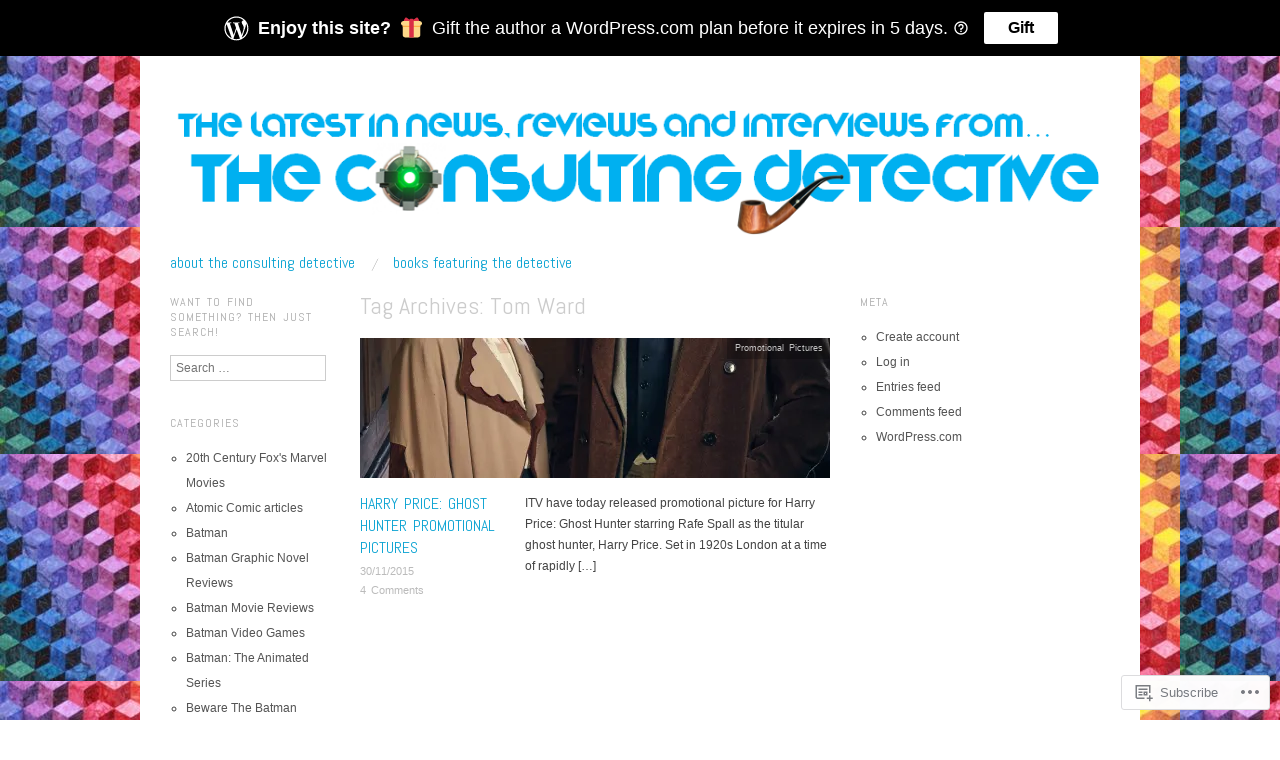

--- FILE ---
content_type: text/html; charset=UTF-8
request_url: https://theconsultingdetectivesblog.com/tag/tom-ward/
body_size: 24603
content:
<!DOCTYPE html>
<!--[if IE 8]>
<html id="ie8" lang="en">
<![endif]-->
<!--[if !(IE 8)]><!-->
<html lang="en">
<!--<![endif]-->
<head>
<meta charset="UTF-8" />
<meta name="viewport" content="width=device-width,initial-scale=1" />
<title>Tom Ward | The Consulting Detective</title>
<link rel="profile" href="http://gmpg.org/xfn/11" />
<link rel="pingback" href="https://theconsultingdetectivesblog.com/xmlrpc.php" />
<!--[if lt IE 9]>
<script src="https://s0.wp.com/wp-content/themes/pub/oxygen/js/html5.js?m=1335201688i" type="text/javascript"></script>
<![endif]-->

<meta name='robots' content='max-image-preview:large' />

<!-- Async WordPress.com Remote Login -->
<script id="wpcom_remote_login_js">
var wpcom_remote_login_extra_auth = '';
function wpcom_remote_login_remove_dom_node_id( element_id ) {
	var dom_node = document.getElementById( element_id );
	if ( dom_node ) { dom_node.parentNode.removeChild( dom_node ); }
}
function wpcom_remote_login_remove_dom_node_classes( class_name ) {
	var dom_nodes = document.querySelectorAll( '.' + class_name );
	for ( var i = 0; i < dom_nodes.length; i++ ) {
		dom_nodes[ i ].parentNode.removeChild( dom_nodes[ i ] );
	}
}
function wpcom_remote_login_final_cleanup() {
	wpcom_remote_login_remove_dom_node_classes( "wpcom_remote_login_msg" );
	wpcom_remote_login_remove_dom_node_id( "wpcom_remote_login_key" );
	wpcom_remote_login_remove_dom_node_id( "wpcom_remote_login_validate" );
	wpcom_remote_login_remove_dom_node_id( "wpcom_remote_login_js" );
	wpcom_remote_login_remove_dom_node_id( "wpcom_request_access_iframe" );
	wpcom_remote_login_remove_dom_node_id( "wpcom_request_access_styles" );
}

// Watch for messages back from the remote login
window.addEventListener( "message", function( e ) {
	if ( e.origin === "https://r-login.wordpress.com" ) {
		var data = {};
		try {
			data = JSON.parse( e.data );
		} catch( e ) {
			wpcom_remote_login_final_cleanup();
			return;
		}

		if ( data.msg === 'LOGIN' ) {
			// Clean up the login check iframe
			wpcom_remote_login_remove_dom_node_id( "wpcom_remote_login_key" );

			var id_regex = new RegExp( /^[0-9]+$/ );
			var token_regex = new RegExp( /^.*|.*|.*$/ );
			if (
				token_regex.test( data.token )
				&& id_regex.test( data.wpcomid )
			) {
				// We have everything we need to ask for a login
				var script = document.createElement( "script" );
				script.setAttribute( "id", "wpcom_remote_login_validate" );
				script.src = '/remote-login.php?wpcom_remote_login=validate'
					+ '&wpcomid=' + data.wpcomid
					+ '&token=' + encodeURIComponent( data.token )
					+ '&host=' + window.location.protocol
					+ '//' + window.location.hostname
					+ '&postid=7585'
					+ '&is_singular=';
				document.body.appendChild( script );
			}

			return;
		}

		// Safari ITP, not logged in, so redirect
		if ( data.msg === 'LOGIN-REDIRECT' ) {
			window.location = 'https://wordpress.com/log-in?redirect_to=' + window.location.href;
			return;
		}

		// Safari ITP, storage access failed, remove the request
		if ( data.msg === 'LOGIN-REMOVE' ) {
			var css_zap = 'html { -webkit-transition: margin-top 1s; transition: margin-top 1s; } /* 9001 */ html { margin-top: 0 !important; } * html body { margin-top: 0 !important; } @media screen and ( max-width: 782px ) { html { margin-top: 0 !important; } * html body { margin-top: 0 !important; } }';
			var style_zap = document.createElement( 'style' );
			style_zap.type = 'text/css';
			style_zap.appendChild( document.createTextNode( css_zap ) );
			document.body.appendChild( style_zap );

			var e = document.getElementById( 'wpcom_request_access_iframe' );
			e.parentNode.removeChild( e );

			document.cookie = 'wordpress_com_login_access=denied; path=/; max-age=31536000';

			return;
		}

		// Safari ITP
		if ( data.msg === 'REQUEST_ACCESS' ) {
			console.log( 'request access: safari' );

			// Check ITP iframe enable/disable knob
			if ( wpcom_remote_login_extra_auth !== 'safari_itp_iframe' ) {
				return;
			}

			// If we are in a "private window" there is no ITP.
			var private_window = false;
			try {
				var opendb = window.openDatabase( null, null, null, null );
			} catch( e ) {
				private_window = true;
			}

			if ( private_window ) {
				console.log( 'private window' );
				return;
			}

			var iframe = document.createElement( 'iframe' );
			iframe.id = 'wpcom_request_access_iframe';
			iframe.setAttribute( 'scrolling', 'no' );
			iframe.setAttribute( 'sandbox', 'allow-storage-access-by-user-activation allow-scripts allow-same-origin allow-top-navigation-by-user-activation' );
			iframe.src = 'https://r-login.wordpress.com/remote-login.php?wpcom_remote_login=request_access&origin=' + encodeURIComponent( data.origin ) + '&wpcomid=' + encodeURIComponent( data.wpcomid );

			var css = 'html { -webkit-transition: margin-top 1s; transition: margin-top 1s; } /* 9001 */ html { margin-top: 46px !important; } * html body { margin-top: 46px !important; } @media screen and ( max-width: 660px ) { html { margin-top: 71px !important; } * html body { margin-top: 71px !important; } #wpcom_request_access_iframe { display: block; height: 71px !important; } } #wpcom_request_access_iframe { border: 0px; height: 46px; position: fixed; top: 0; left: 0; width: 100%; min-width: 100%; z-index: 99999; background: #23282d; } ';

			var style = document.createElement( 'style' );
			style.type = 'text/css';
			style.id = 'wpcom_request_access_styles';
			style.appendChild( document.createTextNode( css ) );
			document.body.appendChild( style );

			document.body.appendChild( iframe );
		}

		if ( data.msg === 'DONE' ) {
			wpcom_remote_login_final_cleanup();
		}
	}
}, false );

// Inject the remote login iframe after the page has had a chance to load
// more critical resources
window.addEventListener( "DOMContentLoaded", function( e ) {
	var iframe = document.createElement( "iframe" );
	iframe.style.display = "none";
	iframe.setAttribute( "scrolling", "no" );
	iframe.setAttribute( "id", "wpcom_remote_login_key" );
	iframe.src = "https://r-login.wordpress.com/remote-login.php"
		+ "?wpcom_remote_login=key"
		+ "&origin=aHR0cHM6Ly90aGVjb25zdWx0aW5nZGV0ZWN0aXZlc2Jsb2cuY29t"
		+ "&wpcomid=32605238"
		+ "&time=" + Math.floor( Date.now() / 1000 );
	document.body.appendChild( iframe );
}, false );
</script>
<link rel='dns-prefetch' href='//s0.wp.com' />
<link rel='dns-prefetch' href='//fonts-api.wp.com' />
<link rel="alternate" type="application/rss+xml" title="The Consulting Detective &raquo; Feed" href="https://theconsultingdetectivesblog.com/feed/" />
<link rel="alternate" type="application/rss+xml" title="The Consulting Detective &raquo; Comments Feed" href="https://theconsultingdetectivesblog.com/comments/feed/" />
<link rel="alternate" type="application/rss+xml" title="The Consulting Detective &raquo; Tom Ward Tag Feed" href="https://theconsultingdetectivesblog.com/tag/tom-ward/feed/" />
	<script type="text/javascript">
		/* <![CDATA[ */
		function addLoadEvent(func) {
			var oldonload = window.onload;
			if (typeof window.onload != 'function') {
				window.onload = func;
			} else {
				window.onload = function () {
					oldonload();
					func();
				}
			}
		}
		/* ]]> */
	</script>
	<link crossorigin='anonymous' rel='stylesheet' id='all-css-0-1' href='/wp-content/mu-plugins/likes/jetpack-likes.css?m=1743883414i&cssminify=yes' type='text/css' media='all' />
<style id='wp-emoji-styles-inline-css'>

	img.wp-smiley, img.emoji {
		display: inline !important;
		border: none !important;
		box-shadow: none !important;
		height: 1em !important;
		width: 1em !important;
		margin: 0 0.07em !important;
		vertical-align: -0.1em !important;
		background: none !important;
		padding: 0 !important;
	}
/*# sourceURL=wp-emoji-styles-inline-css */
</style>
<link crossorigin='anonymous' rel='stylesheet' id='all-css-2-1' href='/wp-content/plugins/gutenberg-core/v22.2.0/build/styles/block-library/style.css?m=1764855221i&cssminify=yes' type='text/css' media='all' />
<style id='wp-block-library-inline-css'>
.has-text-align-justify {
	text-align:justify;
}
.has-text-align-justify{text-align:justify;}

/*# sourceURL=wp-block-library-inline-css */
</style><style id='global-styles-inline-css'>
:root{--wp--preset--aspect-ratio--square: 1;--wp--preset--aspect-ratio--4-3: 4/3;--wp--preset--aspect-ratio--3-4: 3/4;--wp--preset--aspect-ratio--3-2: 3/2;--wp--preset--aspect-ratio--2-3: 2/3;--wp--preset--aspect-ratio--16-9: 16/9;--wp--preset--aspect-ratio--9-16: 9/16;--wp--preset--color--black: #000000;--wp--preset--color--cyan-bluish-gray: #abb8c3;--wp--preset--color--white: #ffffff;--wp--preset--color--pale-pink: #f78da7;--wp--preset--color--vivid-red: #cf2e2e;--wp--preset--color--luminous-vivid-orange: #ff6900;--wp--preset--color--luminous-vivid-amber: #fcb900;--wp--preset--color--light-green-cyan: #7bdcb5;--wp--preset--color--vivid-green-cyan: #00d084;--wp--preset--color--pale-cyan-blue: #8ed1fc;--wp--preset--color--vivid-cyan-blue: #0693e3;--wp--preset--color--vivid-purple: #9b51e0;--wp--preset--gradient--vivid-cyan-blue-to-vivid-purple: linear-gradient(135deg,rgb(6,147,227) 0%,rgb(155,81,224) 100%);--wp--preset--gradient--light-green-cyan-to-vivid-green-cyan: linear-gradient(135deg,rgb(122,220,180) 0%,rgb(0,208,130) 100%);--wp--preset--gradient--luminous-vivid-amber-to-luminous-vivid-orange: linear-gradient(135deg,rgb(252,185,0) 0%,rgb(255,105,0) 100%);--wp--preset--gradient--luminous-vivid-orange-to-vivid-red: linear-gradient(135deg,rgb(255,105,0) 0%,rgb(207,46,46) 100%);--wp--preset--gradient--very-light-gray-to-cyan-bluish-gray: linear-gradient(135deg,rgb(238,238,238) 0%,rgb(169,184,195) 100%);--wp--preset--gradient--cool-to-warm-spectrum: linear-gradient(135deg,rgb(74,234,220) 0%,rgb(151,120,209) 20%,rgb(207,42,186) 40%,rgb(238,44,130) 60%,rgb(251,105,98) 80%,rgb(254,248,76) 100%);--wp--preset--gradient--blush-light-purple: linear-gradient(135deg,rgb(255,206,236) 0%,rgb(152,150,240) 100%);--wp--preset--gradient--blush-bordeaux: linear-gradient(135deg,rgb(254,205,165) 0%,rgb(254,45,45) 50%,rgb(107,0,62) 100%);--wp--preset--gradient--luminous-dusk: linear-gradient(135deg,rgb(255,203,112) 0%,rgb(199,81,192) 50%,rgb(65,88,208) 100%);--wp--preset--gradient--pale-ocean: linear-gradient(135deg,rgb(255,245,203) 0%,rgb(182,227,212) 50%,rgb(51,167,181) 100%);--wp--preset--gradient--electric-grass: linear-gradient(135deg,rgb(202,248,128) 0%,rgb(113,206,126) 100%);--wp--preset--gradient--midnight: linear-gradient(135deg,rgb(2,3,129) 0%,rgb(40,116,252) 100%);--wp--preset--font-size--small: 13px;--wp--preset--font-size--medium: 20px;--wp--preset--font-size--large: 36px;--wp--preset--font-size--x-large: 42px;--wp--preset--font-family--albert-sans: 'Albert Sans', sans-serif;--wp--preset--font-family--alegreya: Alegreya, serif;--wp--preset--font-family--arvo: Arvo, serif;--wp--preset--font-family--bodoni-moda: 'Bodoni Moda', serif;--wp--preset--font-family--bricolage-grotesque: 'Bricolage Grotesque', sans-serif;--wp--preset--font-family--cabin: Cabin, sans-serif;--wp--preset--font-family--chivo: Chivo, sans-serif;--wp--preset--font-family--commissioner: Commissioner, sans-serif;--wp--preset--font-family--cormorant: Cormorant, serif;--wp--preset--font-family--courier-prime: 'Courier Prime', monospace;--wp--preset--font-family--crimson-pro: 'Crimson Pro', serif;--wp--preset--font-family--dm-mono: 'DM Mono', monospace;--wp--preset--font-family--dm-sans: 'DM Sans', sans-serif;--wp--preset--font-family--dm-serif-display: 'DM Serif Display', serif;--wp--preset--font-family--domine: Domine, serif;--wp--preset--font-family--eb-garamond: 'EB Garamond', serif;--wp--preset--font-family--epilogue: Epilogue, sans-serif;--wp--preset--font-family--fahkwang: Fahkwang, sans-serif;--wp--preset--font-family--figtree: Figtree, sans-serif;--wp--preset--font-family--fira-sans: 'Fira Sans', sans-serif;--wp--preset--font-family--fjalla-one: 'Fjalla One', sans-serif;--wp--preset--font-family--fraunces: Fraunces, serif;--wp--preset--font-family--gabarito: Gabarito, system-ui;--wp--preset--font-family--ibm-plex-mono: 'IBM Plex Mono', monospace;--wp--preset--font-family--ibm-plex-sans: 'IBM Plex Sans', sans-serif;--wp--preset--font-family--ibarra-real-nova: 'Ibarra Real Nova', serif;--wp--preset--font-family--instrument-serif: 'Instrument Serif', serif;--wp--preset--font-family--inter: Inter, sans-serif;--wp--preset--font-family--josefin-sans: 'Josefin Sans', sans-serif;--wp--preset--font-family--jost: Jost, sans-serif;--wp--preset--font-family--libre-baskerville: 'Libre Baskerville', serif;--wp--preset--font-family--libre-franklin: 'Libre Franklin', sans-serif;--wp--preset--font-family--literata: Literata, serif;--wp--preset--font-family--lora: Lora, serif;--wp--preset--font-family--merriweather: Merriweather, serif;--wp--preset--font-family--montserrat: Montserrat, sans-serif;--wp--preset--font-family--newsreader: Newsreader, serif;--wp--preset--font-family--noto-sans-mono: 'Noto Sans Mono', sans-serif;--wp--preset--font-family--nunito: Nunito, sans-serif;--wp--preset--font-family--open-sans: 'Open Sans', sans-serif;--wp--preset--font-family--overpass: Overpass, sans-serif;--wp--preset--font-family--pt-serif: 'PT Serif', serif;--wp--preset--font-family--petrona: Petrona, serif;--wp--preset--font-family--piazzolla: Piazzolla, serif;--wp--preset--font-family--playfair-display: 'Playfair Display', serif;--wp--preset--font-family--plus-jakarta-sans: 'Plus Jakarta Sans', sans-serif;--wp--preset--font-family--poppins: Poppins, sans-serif;--wp--preset--font-family--raleway: Raleway, sans-serif;--wp--preset--font-family--roboto: Roboto, sans-serif;--wp--preset--font-family--roboto-slab: 'Roboto Slab', serif;--wp--preset--font-family--rubik: Rubik, sans-serif;--wp--preset--font-family--rufina: Rufina, serif;--wp--preset--font-family--sora: Sora, sans-serif;--wp--preset--font-family--source-sans-3: 'Source Sans 3', sans-serif;--wp--preset--font-family--source-serif-4: 'Source Serif 4', serif;--wp--preset--font-family--space-mono: 'Space Mono', monospace;--wp--preset--font-family--syne: Syne, sans-serif;--wp--preset--font-family--texturina: Texturina, serif;--wp--preset--font-family--urbanist: Urbanist, sans-serif;--wp--preset--font-family--work-sans: 'Work Sans', sans-serif;--wp--preset--spacing--20: 0.44rem;--wp--preset--spacing--30: 0.67rem;--wp--preset--spacing--40: 1rem;--wp--preset--spacing--50: 1.5rem;--wp--preset--spacing--60: 2.25rem;--wp--preset--spacing--70: 3.38rem;--wp--preset--spacing--80: 5.06rem;--wp--preset--shadow--natural: 6px 6px 9px rgba(0, 0, 0, 0.2);--wp--preset--shadow--deep: 12px 12px 50px rgba(0, 0, 0, 0.4);--wp--preset--shadow--sharp: 6px 6px 0px rgba(0, 0, 0, 0.2);--wp--preset--shadow--outlined: 6px 6px 0px -3px rgb(255, 255, 255), 6px 6px rgb(0, 0, 0);--wp--preset--shadow--crisp: 6px 6px 0px rgb(0, 0, 0);}:where(.is-layout-flex){gap: 0.5em;}:where(.is-layout-grid){gap: 0.5em;}body .is-layout-flex{display: flex;}.is-layout-flex{flex-wrap: wrap;align-items: center;}.is-layout-flex > :is(*, div){margin: 0;}body .is-layout-grid{display: grid;}.is-layout-grid > :is(*, div){margin: 0;}:where(.wp-block-columns.is-layout-flex){gap: 2em;}:where(.wp-block-columns.is-layout-grid){gap: 2em;}:where(.wp-block-post-template.is-layout-flex){gap: 1.25em;}:where(.wp-block-post-template.is-layout-grid){gap: 1.25em;}.has-black-color{color: var(--wp--preset--color--black) !important;}.has-cyan-bluish-gray-color{color: var(--wp--preset--color--cyan-bluish-gray) !important;}.has-white-color{color: var(--wp--preset--color--white) !important;}.has-pale-pink-color{color: var(--wp--preset--color--pale-pink) !important;}.has-vivid-red-color{color: var(--wp--preset--color--vivid-red) !important;}.has-luminous-vivid-orange-color{color: var(--wp--preset--color--luminous-vivid-orange) !important;}.has-luminous-vivid-amber-color{color: var(--wp--preset--color--luminous-vivid-amber) !important;}.has-light-green-cyan-color{color: var(--wp--preset--color--light-green-cyan) !important;}.has-vivid-green-cyan-color{color: var(--wp--preset--color--vivid-green-cyan) !important;}.has-pale-cyan-blue-color{color: var(--wp--preset--color--pale-cyan-blue) !important;}.has-vivid-cyan-blue-color{color: var(--wp--preset--color--vivid-cyan-blue) !important;}.has-vivid-purple-color{color: var(--wp--preset--color--vivid-purple) !important;}.has-black-background-color{background-color: var(--wp--preset--color--black) !important;}.has-cyan-bluish-gray-background-color{background-color: var(--wp--preset--color--cyan-bluish-gray) !important;}.has-white-background-color{background-color: var(--wp--preset--color--white) !important;}.has-pale-pink-background-color{background-color: var(--wp--preset--color--pale-pink) !important;}.has-vivid-red-background-color{background-color: var(--wp--preset--color--vivid-red) !important;}.has-luminous-vivid-orange-background-color{background-color: var(--wp--preset--color--luminous-vivid-orange) !important;}.has-luminous-vivid-amber-background-color{background-color: var(--wp--preset--color--luminous-vivid-amber) !important;}.has-light-green-cyan-background-color{background-color: var(--wp--preset--color--light-green-cyan) !important;}.has-vivid-green-cyan-background-color{background-color: var(--wp--preset--color--vivid-green-cyan) !important;}.has-pale-cyan-blue-background-color{background-color: var(--wp--preset--color--pale-cyan-blue) !important;}.has-vivid-cyan-blue-background-color{background-color: var(--wp--preset--color--vivid-cyan-blue) !important;}.has-vivid-purple-background-color{background-color: var(--wp--preset--color--vivid-purple) !important;}.has-black-border-color{border-color: var(--wp--preset--color--black) !important;}.has-cyan-bluish-gray-border-color{border-color: var(--wp--preset--color--cyan-bluish-gray) !important;}.has-white-border-color{border-color: var(--wp--preset--color--white) !important;}.has-pale-pink-border-color{border-color: var(--wp--preset--color--pale-pink) !important;}.has-vivid-red-border-color{border-color: var(--wp--preset--color--vivid-red) !important;}.has-luminous-vivid-orange-border-color{border-color: var(--wp--preset--color--luminous-vivid-orange) !important;}.has-luminous-vivid-amber-border-color{border-color: var(--wp--preset--color--luminous-vivid-amber) !important;}.has-light-green-cyan-border-color{border-color: var(--wp--preset--color--light-green-cyan) !important;}.has-vivid-green-cyan-border-color{border-color: var(--wp--preset--color--vivid-green-cyan) !important;}.has-pale-cyan-blue-border-color{border-color: var(--wp--preset--color--pale-cyan-blue) !important;}.has-vivid-cyan-blue-border-color{border-color: var(--wp--preset--color--vivid-cyan-blue) !important;}.has-vivid-purple-border-color{border-color: var(--wp--preset--color--vivid-purple) !important;}.has-vivid-cyan-blue-to-vivid-purple-gradient-background{background: var(--wp--preset--gradient--vivid-cyan-blue-to-vivid-purple) !important;}.has-light-green-cyan-to-vivid-green-cyan-gradient-background{background: var(--wp--preset--gradient--light-green-cyan-to-vivid-green-cyan) !important;}.has-luminous-vivid-amber-to-luminous-vivid-orange-gradient-background{background: var(--wp--preset--gradient--luminous-vivid-amber-to-luminous-vivid-orange) !important;}.has-luminous-vivid-orange-to-vivid-red-gradient-background{background: var(--wp--preset--gradient--luminous-vivid-orange-to-vivid-red) !important;}.has-very-light-gray-to-cyan-bluish-gray-gradient-background{background: var(--wp--preset--gradient--very-light-gray-to-cyan-bluish-gray) !important;}.has-cool-to-warm-spectrum-gradient-background{background: var(--wp--preset--gradient--cool-to-warm-spectrum) !important;}.has-blush-light-purple-gradient-background{background: var(--wp--preset--gradient--blush-light-purple) !important;}.has-blush-bordeaux-gradient-background{background: var(--wp--preset--gradient--blush-bordeaux) !important;}.has-luminous-dusk-gradient-background{background: var(--wp--preset--gradient--luminous-dusk) !important;}.has-pale-ocean-gradient-background{background: var(--wp--preset--gradient--pale-ocean) !important;}.has-electric-grass-gradient-background{background: var(--wp--preset--gradient--electric-grass) !important;}.has-midnight-gradient-background{background: var(--wp--preset--gradient--midnight) !important;}.has-small-font-size{font-size: var(--wp--preset--font-size--small) !important;}.has-medium-font-size{font-size: var(--wp--preset--font-size--medium) !important;}.has-large-font-size{font-size: var(--wp--preset--font-size--large) !important;}.has-x-large-font-size{font-size: var(--wp--preset--font-size--x-large) !important;}.has-albert-sans-font-family{font-family: var(--wp--preset--font-family--albert-sans) !important;}.has-alegreya-font-family{font-family: var(--wp--preset--font-family--alegreya) !important;}.has-arvo-font-family{font-family: var(--wp--preset--font-family--arvo) !important;}.has-bodoni-moda-font-family{font-family: var(--wp--preset--font-family--bodoni-moda) !important;}.has-bricolage-grotesque-font-family{font-family: var(--wp--preset--font-family--bricolage-grotesque) !important;}.has-cabin-font-family{font-family: var(--wp--preset--font-family--cabin) !important;}.has-chivo-font-family{font-family: var(--wp--preset--font-family--chivo) !important;}.has-commissioner-font-family{font-family: var(--wp--preset--font-family--commissioner) !important;}.has-cormorant-font-family{font-family: var(--wp--preset--font-family--cormorant) !important;}.has-courier-prime-font-family{font-family: var(--wp--preset--font-family--courier-prime) !important;}.has-crimson-pro-font-family{font-family: var(--wp--preset--font-family--crimson-pro) !important;}.has-dm-mono-font-family{font-family: var(--wp--preset--font-family--dm-mono) !important;}.has-dm-sans-font-family{font-family: var(--wp--preset--font-family--dm-sans) !important;}.has-dm-serif-display-font-family{font-family: var(--wp--preset--font-family--dm-serif-display) !important;}.has-domine-font-family{font-family: var(--wp--preset--font-family--domine) !important;}.has-eb-garamond-font-family{font-family: var(--wp--preset--font-family--eb-garamond) !important;}.has-epilogue-font-family{font-family: var(--wp--preset--font-family--epilogue) !important;}.has-fahkwang-font-family{font-family: var(--wp--preset--font-family--fahkwang) !important;}.has-figtree-font-family{font-family: var(--wp--preset--font-family--figtree) !important;}.has-fira-sans-font-family{font-family: var(--wp--preset--font-family--fira-sans) !important;}.has-fjalla-one-font-family{font-family: var(--wp--preset--font-family--fjalla-one) !important;}.has-fraunces-font-family{font-family: var(--wp--preset--font-family--fraunces) !important;}.has-gabarito-font-family{font-family: var(--wp--preset--font-family--gabarito) !important;}.has-ibm-plex-mono-font-family{font-family: var(--wp--preset--font-family--ibm-plex-mono) !important;}.has-ibm-plex-sans-font-family{font-family: var(--wp--preset--font-family--ibm-plex-sans) !important;}.has-ibarra-real-nova-font-family{font-family: var(--wp--preset--font-family--ibarra-real-nova) !important;}.has-instrument-serif-font-family{font-family: var(--wp--preset--font-family--instrument-serif) !important;}.has-inter-font-family{font-family: var(--wp--preset--font-family--inter) !important;}.has-josefin-sans-font-family{font-family: var(--wp--preset--font-family--josefin-sans) !important;}.has-jost-font-family{font-family: var(--wp--preset--font-family--jost) !important;}.has-libre-baskerville-font-family{font-family: var(--wp--preset--font-family--libre-baskerville) !important;}.has-libre-franklin-font-family{font-family: var(--wp--preset--font-family--libre-franklin) !important;}.has-literata-font-family{font-family: var(--wp--preset--font-family--literata) !important;}.has-lora-font-family{font-family: var(--wp--preset--font-family--lora) !important;}.has-merriweather-font-family{font-family: var(--wp--preset--font-family--merriweather) !important;}.has-montserrat-font-family{font-family: var(--wp--preset--font-family--montserrat) !important;}.has-newsreader-font-family{font-family: var(--wp--preset--font-family--newsreader) !important;}.has-noto-sans-mono-font-family{font-family: var(--wp--preset--font-family--noto-sans-mono) !important;}.has-nunito-font-family{font-family: var(--wp--preset--font-family--nunito) !important;}.has-open-sans-font-family{font-family: var(--wp--preset--font-family--open-sans) !important;}.has-overpass-font-family{font-family: var(--wp--preset--font-family--overpass) !important;}.has-pt-serif-font-family{font-family: var(--wp--preset--font-family--pt-serif) !important;}.has-petrona-font-family{font-family: var(--wp--preset--font-family--petrona) !important;}.has-piazzolla-font-family{font-family: var(--wp--preset--font-family--piazzolla) !important;}.has-playfair-display-font-family{font-family: var(--wp--preset--font-family--playfair-display) !important;}.has-plus-jakarta-sans-font-family{font-family: var(--wp--preset--font-family--plus-jakarta-sans) !important;}.has-poppins-font-family{font-family: var(--wp--preset--font-family--poppins) !important;}.has-raleway-font-family{font-family: var(--wp--preset--font-family--raleway) !important;}.has-roboto-font-family{font-family: var(--wp--preset--font-family--roboto) !important;}.has-roboto-slab-font-family{font-family: var(--wp--preset--font-family--roboto-slab) !important;}.has-rubik-font-family{font-family: var(--wp--preset--font-family--rubik) !important;}.has-rufina-font-family{font-family: var(--wp--preset--font-family--rufina) !important;}.has-sora-font-family{font-family: var(--wp--preset--font-family--sora) !important;}.has-source-sans-3-font-family{font-family: var(--wp--preset--font-family--source-sans-3) !important;}.has-source-serif-4-font-family{font-family: var(--wp--preset--font-family--source-serif-4) !important;}.has-space-mono-font-family{font-family: var(--wp--preset--font-family--space-mono) !important;}.has-syne-font-family{font-family: var(--wp--preset--font-family--syne) !important;}.has-texturina-font-family{font-family: var(--wp--preset--font-family--texturina) !important;}.has-urbanist-font-family{font-family: var(--wp--preset--font-family--urbanist) !important;}.has-work-sans-font-family{font-family: var(--wp--preset--font-family--work-sans) !important;}
/*# sourceURL=global-styles-inline-css */
</style>

<style id='classic-theme-styles-inline-css'>
/*! This file is auto-generated */
.wp-block-button__link{color:#fff;background-color:#32373c;border-radius:9999px;box-shadow:none;text-decoration:none;padding:calc(.667em + 2px) calc(1.333em + 2px);font-size:1.125em}.wp-block-file__button{background:#32373c;color:#fff;text-decoration:none}
/*# sourceURL=/wp-includes/css/classic-themes.min.css */
</style>
<link crossorigin='anonymous' rel='stylesheet' id='all-css-4-1' href='/_static/??-eJx9jUsOwjAMRC+EY6UgCAvEWZrEKoG4jWq3hduTLvisurFG1nszuBQIQ6/UK5Y8dakXDIPPQ3gINsY6Y0ESl0ww0mwOGJPolwDRVyYTRHb4V8QT/LpGqn8ura4EU0wtZeKKbWlLih1p1eWTQem5rZQ6A96XkUSgXk4Tg97qlqzelS/26KzbN835dH8DjlpbIA==&cssminify=yes' type='text/css' media='all' />
<link crossorigin='anonymous' rel='stylesheet' id='screen-css-5-1' href='/wp-content/themes/pub/oxygen/style.css?m=1741693338i&cssminify=yes' type='text/css' media='screen' />
<link rel='stylesheet' id='font-abel-css' href='https://fonts-api.wp.com/css?family=Abel&#038;ver=20120821' media='all' />
<link crossorigin='anonymous' rel='stylesheet' id='all-css-8-1' href='/wp-content/themes/pub/oxygen/inc/style-wpcom.css?m=1387558833i&cssminify=yes' type='text/css' media='all' />
<style id='jetpack_facebook_likebox-inline-css'>
.widget_facebook_likebox {
	overflow: hidden;
}

/*# sourceURL=/wp-content/mu-plugins/jetpack-plugin/sun/modules/widgets/facebook-likebox/style.css */
</style>
<link crossorigin='anonymous' rel='stylesheet' id='all-css-10-1' href='/_static/??-eJzTLy/QTc7PK0nNK9HPLdUtyClNz8wr1i9KTcrJTwcy0/WTi5G5ekCujj52Temp+bo5+cmJJZn5eSgc3bScxMwikFb7XFtDE1NLExMLc0OTLACohS2q&cssminify=yes' type='text/css' media='all' />
<link crossorigin='anonymous' rel='stylesheet' id='print-css-11-1' href='/wp-content/mu-plugins/global-print/global-print.css?m=1465851035i&cssminify=yes' type='text/css' media='print' />
<link crossorigin='anonymous' rel='stylesheet' id='all-css-12-1' href='/wp-content/mu-plugins/infinity/themes/pub/oxygen.css?m=1339516582i&cssminify=yes' type='text/css' media='all' />
<style id='jetpack-global-styles-frontend-style-inline-css'>
:root { --font-headings: unset; --font-base: unset; --font-headings-default: -apple-system,BlinkMacSystemFont,"Segoe UI",Roboto,Oxygen-Sans,Ubuntu,Cantarell,"Helvetica Neue",sans-serif; --font-base-default: -apple-system,BlinkMacSystemFont,"Segoe UI",Roboto,Oxygen-Sans,Ubuntu,Cantarell,"Helvetica Neue",sans-serif;}
/*# sourceURL=jetpack-global-styles-frontend-style-inline-css */
</style>
<link crossorigin='anonymous' rel='stylesheet' id='all-css-14-1' href='/_static/??-eJyNjcEKwjAQRH/IuKitxYP4KRKzIdm62YRuQvHvrdKLCOLtDcy8gbkYl6V6qZCaKdwCicLoa7HuvmbQJpAyNvYKGu3k0SI+3kgStk51A3+LriQONDuybDiHrB/hS1ajT8tt7CBwvln+9TYTBl8VlsrKJkyExgoaJq2v7SWdd0N/2A+nY9ePT815Xvc=&cssminify=yes' type='text/css' media='all' />
<script type="text/javascript" id="wpcom-actionbar-placeholder-js-extra">
/* <![CDATA[ */
var actionbardata = {"siteID":"32605238","postID":"0","siteURL":"https://theconsultingdetectivesblog.com","xhrURL":"https://theconsultingdetectivesblog.com/wp-admin/admin-ajax.php","nonce":"a1fa0fa1af","isLoggedIn":"","statusMessage":"","subsEmailDefault":"instantly","proxyScriptUrl":"https://s0.wp.com/wp-content/js/wpcom-proxy-request.js?m=1513050504i&amp;ver=20211021","i18n":{"followedText":"New posts from this site will now appear in your \u003Ca href=\"https://wordpress.com/reader\"\u003EReader\u003C/a\u003E","foldBar":"Collapse this bar","unfoldBar":"Expand this bar","shortLinkCopied":"Shortlink copied to clipboard."}};
//# sourceURL=wpcom-actionbar-placeholder-js-extra
/* ]]> */
</script>
<script type="text/javascript" id="jetpack-mu-wpcom-settings-js-before">
/* <![CDATA[ */
var JETPACK_MU_WPCOM_SETTINGS = {"assetsUrl":"https://s0.wp.com/wp-content/mu-plugins/jetpack-mu-wpcom-plugin/sun/jetpack_vendor/automattic/jetpack-mu-wpcom/src/build/"};
//# sourceURL=jetpack-mu-wpcom-settings-js-before
/* ]]> */
</script>
<script crossorigin='anonymous' type='text/javascript'  src='/_static/??-eJyFjUsOwjAMRC+E6wLit0CcBVorcpS4IbFJe/uWn8SO1Yw072mwJugGURJFXzAHhZSHcWp8WeGysXTBeirP0d+N8vSJJrL8hSCyy1elX/j7Fg1SMMdSsHLvSF/6u8LNYoIHU12sSzyvD5t2t233x5OfAR/LQPU='></script>
<script type="text/javascript" id="rlt-proxy-js-after">
/* <![CDATA[ */
	rltInitialize( {"token":null,"iframeOrigins":["https:\/\/widgets.wp.com"]} );
//# sourceURL=rlt-proxy-js-after
/* ]]> */
</script>
<link rel="EditURI" type="application/rsd+xml" title="RSD" href="https://theconsultingdetectivesblog.wordpress.com/xmlrpc.php?rsd" />
<meta name="generator" content="WordPress.com" />

<!-- Jetpack Open Graph Tags -->
<meta property="og:type" content="website" />
<meta property="og:title" content="Tom Ward &#8211; The Consulting Detective" />
<meta property="og:url" content="https://theconsultingdetectivesblog.com/tag/tom-ward/" />
<meta property="og:site_name" content="The Consulting Detective" />
<meta property="og:image" content="https://secure.gravatar.com/blavatar/c9fb8fcb691805ba7ef1e6bd3fba051765dfce02c5c01b33773a2b6b0443be8d?s=200&#038;ts=1768116612" />
<meta property="og:image:width" content="200" />
<meta property="og:image:height" content="200" />
<meta property="og:image:alt" content="" />
<meta property="og:locale" content="en_US" />
<meta name="twitter:creator" content="@Blackadder345" />
<meta name="twitter:site" content="@Blackadder345" />

<!-- End Jetpack Open Graph Tags -->
<link rel="shortcut icon" type="image/x-icon" href="https://secure.gravatar.com/blavatar/c9fb8fcb691805ba7ef1e6bd3fba051765dfce02c5c01b33773a2b6b0443be8d?s=32" sizes="16x16" />
<link rel="icon" type="image/x-icon" href="https://secure.gravatar.com/blavatar/c9fb8fcb691805ba7ef1e6bd3fba051765dfce02c5c01b33773a2b6b0443be8d?s=32" sizes="16x16" />
<link rel="apple-touch-icon" href="https://secure.gravatar.com/blavatar/c9fb8fcb691805ba7ef1e6bd3fba051765dfce02c5c01b33773a2b6b0443be8d?s=114" />
<link rel='openid.server' href='https://theconsultingdetectivesblog.com/?openidserver=1' />
<link rel='openid.delegate' href='https://theconsultingdetectivesblog.com/' />
<link rel="search" type="application/opensearchdescription+xml" href="https://theconsultingdetectivesblog.com/osd.xml" title="The Consulting Detective" />
<link rel="search" type="application/opensearchdescription+xml" href="https://s1.wp.com/opensearch.xml" title="WordPress.com" />
	<style type="text/css">
		#page {
			background-color: #ffffff		}
	</style>
	<style>
		html {
			font-size: 16px;
		}
		h1, h2, h3, h4, h5, h6, dl dt, blockquote, blockquote blockquote blockquote, .site-title, .main-navigation a, .widget_calendar caption {
			font-family: 'Abel', sans-serif;
		}
		.error, .entry-title a, .entry-content a, entry-summary a, .main-navigation > div > ul > li > a, .widget a, .post-navigation a, #image-navigation a, .pingback a, .logged-in-as a, .more-articles .entry-title a:hover, .widget_flickr #flickr_badge_uber_wrapper a {
			color: #0da4d3;
		}
		a:hover, .comment-meta a, .comment-meta a:visited {
			border-color: #0da4d3;
		}
		a.read-more, a.read-more:visited, .pagination a:hover, .comment-navigation a:hover, button, html input[type="button"], input[type="reset"], input[type="submit"], #infinite-handle span {
			background-color: #0da4d3;
		}
	</style>
		<style type="text/css">
			.recentcomments a {
				display: inline !important;
				padding: 0 !important;
				margin: 0 !important;
			}

			table.recentcommentsavatartop img.avatar, table.recentcommentsavatarend img.avatar {
				border: 0px;
				margin: 0;
			}

			table.recentcommentsavatartop a, table.recentcommentsavatarend a {
				border: 0px !important;
				background-color: transparent !important;
			}

			td.recentcommentsavatarend, td.recentcommentsavatartop {
				padding: 0px 0px 1px 0px;
				margin: 0px;
			}

			td.recentcommentstextend {
				border: none !important;
				padding: 0px 0px 2px 10px;
			}

			.rtl td.recentcommentstextend {
				padding: 0px 10px 2px 0px;
			}

			td.recentcommentstexttop {
				border: none;
				padding: 0px 0px 0px 10px;
			}

			.rtl td.recentcommentstexttop {
				padding: 0px 10px 0px 0px;
			}
		</style>
		<meta name="description" content="Posts about Tom Ward written by willbarbertaylor" />
	<style type="text/css">
			.site-title,
		.site-description {
			position: absolute;
			clip: rect(1px 1px 1px 1px); /* IE6, IE7 */
			clip: rect(1px, 1px, 1px, 1px);
		}
		</style>
	<style type="text/css" id="custom-background-css">
body.custom-background { background-image: url("https://theconsultingdetectivesblog.files.wordpress.com/2022/11/0b41c24bea7422c09a5bf56568e00030.jpg"); background-position: left top; background-size: auto; background-repeat: repeat; background-attachment: scroll; }
</style>
				<link rel="stylesheet" id="custom-css-css" type="text/css" href="https://s0.wp.com/?custom-css=1&#038;csblog=2cO6W&#038;cscache=6&#038;csrev=7" />
			<link crossorigin='anonymous' rel='stylesheet' id='all-css-0-3' href='/_static/??-eJydkEsOwjAMRC9EscpHwAJxFJQmJnKbOFGcqNcnFbQCdnT5RjPjkWGMjQ6ckTN0LtgmumKJBSw9MrFtOsWMCbT8StsqbeAj7ssS7jFHpYc3gxSGO7GeLuhBQEaKfxf4YIpDAa1SKIJu8czCqkGFnKnYiU4UM4Xq/aKtJ145dCRjMde3hWASKiOvJ840td78tT0d95dze2h3/RM5UZX2&cssminify=yes' type='text/css' media='all' />
</head>

<body class="archive tag tag-tom-ward tag-10559565 custom-background wp-theme-puboxygen no-js customizer-styles-applied jetpack-reblog-enabled">
<div id="page" class="hfeed site">
		<header id="masthead" class="site-header" role="banner">
		<hgroup>
			<a href="https://theconsultingdetectivesblog.com/" class="site-logo-link" rel="home" itemprop="url"></a>			<h1 class="site-title"><a href="https://theconsultingdetectivesblog.com/" title="The Consulting Detective" rel="home">The Consulting Detective</a></h1>
			<h2 class="site-description">The latest in news, reviews and interviews from The Consulting Detective</h2>
		</hgroup>

		
		
			<a href="https://theconsultingdetectivesblog.com/" title="The Consulting Detective" rel="home">
				<img src="https://theconsultingdetectivesblog.com/wp-content/uploads/2013/09/cropped-test-9.png" width="1011" height="150" alt="" class="custom-header" />
			</a>

		
		<nav role="navigation" class="site-navigation main-navigation clear-fix">
			<h1 class="assistive-text">Main Menu</h1>
			<div class="assistive-text skip-link"><a href="#content" title="Skip to content">Skip to content</a></div>

			<div class="menu"><ul>
<li class="page_item page-item-2"><a href="https://theconsultingdetectivesblog.com/about/">About The Consulting Detective</a></li>
<li class="page_item page-item-603"><a href="https://theconsultingdetectivesblog.com/you-and-who/">Books Featuring The Detective</a></li>
</ul></div>
		</nav>
	</header><!-- #masthead .site-header -->

	<div id="main" class="clear-fix">
<section id="primary" class="site-content">
	<div id="content" role="main">

	
		<header class="page-header">
			<h1 class="page-title">
				Tag Archives: <span>Tom Ward</span>			</h1>
					</header>

		
				
			
<article id="post-7585" class="clear-fix post-7585 post type-post status-publish format-standard hentry category-promotional-pictures tag-ashes-to-ashes tag-bentley-productions tag-cara-theobold tag-death-in-paradise tag-denise-paul tag-doc-martin tag-doctor-who tag-harry-price tag-harry-price-ghost-hunter tag-harry-price-ghost-hunter-promotional-pictures tag-itv tag-itv-christmas-drama tag-itv-drama tag-itv-dramas tag-itv-one-dramas tag-itv-original-drama tag-jack-lothian tag-jo-wright tag-midsomer-murders tag-neil-spring tag-othello tag-rafe-spall tag-richie-campbell tag-silent-witness tag-the-ghost-hunters tag-the-sculptress tag-tom-ward tag-zoe-boyle">
	<div class="featured-image">
		<a href="https://theconsultingdetectivesblog.com/2015/11/30/harry-price-ghost-hunter-promotional-pictures/" title="Permalink to Harry Price: Ghost Hunter Promotional Pictures" rel="bookmark">
		<img width="470" height="140" src="https://theconsultingdetectivesblog.com/wp-content/uploads/2015/11/harry_price_ghost_hunter_011.jpg?w=470&amp;h=140&amp;crop=1" class="attachment-archive-thumbnail size-archive-thumbnail" alt="" decoding="async" loading="lazy" srcset="https://theconsultingdetectivesblog.com/wp-content/uploads/2015/11/harry_price_ghost_hunter_011.jpg?w=470&amp;h=140&amp;crop=1 470w, https://theconsultingdetectivesblog.com/wp-content/uploads/2015/11/harry_price_ghost_hunter_011.jpg?w=940&amp;h=280&amp;crop=1 940w, https://theconsultingdetectivesblog.com/wp-content/uploads/2015/11/harry_price_ghost_hunter_011.jpg?w=150&amp;h=45&amp;crop=1 150w, https://theconsultingdetectivesblog.com/wp-content/uploads/2015/11/harry_price_ghost_hunter_011.jpg?w=300&amp;h=89&amp;crop=1 300w, https://theconsultingdetectivesblog.com/wp-content/uploads/2015/11/harry_price_ghost_hunter_011.jpg?w=768&amp;h=229&amp;crop=1 768w" sizes="(max-width: 470px) 100vw, 470px" data-attachment-id="7587" data-permalink="https://theconsultingdetectivesblog.com/2015/11/30/harry-price-ghost-hunter-promotional-pictures/harry_price_ghost_hunter_011/#main" data-orig-file="https://theconsultingdetectivesblog.com/wp-content/uploads/2015/11/harry_price_ghost_hunter_011.jpg" data-orig-size="2953,4430" data-comments-opened="1" data-image-meta="{&quot;aperture&quot;:&quot;0&quot;,&quot;credit&quot;:&quot;&quot;,&quot;camera&quot;:&quot;&quot;,&quot;caption&quot;:&quot;BENTLEY PRODUCTIONS FOR\rITV\r\rHARRY PRICE : GHOST HUNTER\r\rPictured: RAFE SPALL as Harry Price and CARA THEOBALD as Sarah Grey.\r\r\rPhotographers Matt Frost and Robert Viglasky.\r\rThis Picture is the copyright of ITV/Bentley Productions and must only be used in relation to Harry Price:Ghost Hunter.&quot;,&quot;created_timestamp&quot;:&quot;1441302107&quot;,&quot;copyright&quot;:&quot;&quot;,&quot;focal_length&quot;:&quot;0&quot;,&quot;iso&quot;:&quot;0&quot;,&quot;shutter_speed&quot;:&quot;0&quot;,&quot;title&quot;:&quot;&quot;,&quot;orientation&quot;:&quot;1&quot;}" data-image-title="HARRY_PRICE_GHOST_HUNTER_01[1]" data-image-description="" data-image-caption="" data-medium-file="https://theconsultingdetectivesblog.com/wp-content/uploads/2015/11/harry_price_ghost_hunter_011.jpg?w=200" data-large-file="https://theconsultingdetectivesblog.com/wp-content/uploads/2015/11/harry_price_ghost_hunter_011.jpg?w=470" />		</a>
	</div>

	<header class="entry-header">
		<h1 class="entry-title"><a href="https://theconsultingdetectivesblog.com/2015/11/30/harry-price-ghost-hunter-promotional-pictures/" rel="bookmark">Harry Price: Ghost Hunter Promotional Pictures</a></h1>

		<div class="entry-meta">
			<span class="entry-date"><a href="https://theconsultingdetectivesblog.com/2015/11/30/harry-price-ghost-hunter-promotional-pictures/" title="9:06 pm" rel="bookmark"><time class="entry-date" datetime="2015-11-30T21:06:12+00:00" pubdate>30/11/2015</time></a></span><span class="byline">by <span class="author vcard"><a class="url fn n" href="https://theconsultingdetectivesblog.com/author/theconsultingdetective1/" title="View all posts by willbarbertaylor" rel="author">willbarbertaylor</a></span></span>
							<span class="comments-link"><a href="https://theconsultingdetectivesblog.com/2015/11/30/harry-price-ghost-hunter-promotional-pictures/#comments">4 Comments</a></span>
			
					</div><!-- .entry-meta -->
	</header><!-- .entry-header -->

	<div class="entry-summary clear-fix">
		<p>ITV have today released promotional picture for Harry Price: Ghost Hunter starring Rafe Spall as the titular ghost hunter, Harry Price. Set in 1920s London at a time of rapidly [&hellip;]</p>
			</div><!-- .entry-summary -->

	<a href="https://theconsultingdetectivesblog.com/2015/11/30/harry-price-ghost-hunter-promotional-pictures/" title="Permalink to Harry Price: Ghost Hunter Promotional Pictures" rel="bookmark" class="read-more">Read Article &rarr;</a>

	<footer class="entry-meta">
								<span class="cat-links">
				<a href="https://theconsultingdetectivesblog.com/category/promotional-pictures/" rel="category tag">Promotional Pictures</a>			</span>
						</footer><!-- #entry-meta -->
</article><!-- #post-7585 -->
		
			<nav role="navigation" id="nav-below" class="site-navigation paging-navigation clear-fix">
		<h1 class="assistive-text">Post navigation</h1>

	
	</nav><!-- #nav-below -->
	
	
	</div><!-- #content -->
</section><!-- #primary .site-content -->

<div id="secondary" class="clear-fix" role="complementary">


	<div class="widget-area" role="complementary">

	
	<aside id="search-3" class="widget widget_search"><h1 class="widgettitle">Want to find something? Then just search!</h1>	<form method="get" id="searchform" action="https://theconsultingdetectivesblog.com/" role="search">
		<label for="s" class="assistive-text">Search</label>
		<input type="text" class="field" name="s" id="s" placeholder="Search &hellip;" />
		<input type="submit" class="submit" name="submit" id="searchsubmit" value="Search" />
	</form></aside><aside id="categories-3" class="widget widget_categories"><h1 class="widgettitle">Categories</h1>
			<ul>
					<li class="cat-item cat-item-210085870"><a href="https://theconsultingdetectivesblog.com/category/20th-century-foxs-marvel-movies/">20th Century Fox&#039;s Marvel Movies</a>
</li>
	<li class="cat-item cat-item-78667095"><a href="https://theconsultingdetectivesblog.com/category/atomic-comic-articles/">Atomic Comic articles</a>
</li>
	<li class="cat-item cat-item-48159"><a href="https://theconsultingdetectivesblog.com/category/batman/">Batman</a>
</li>
	<li class="cat-item cat-item-302796617"><a href="https://theconsultingdetectivesblog.com/category/batman-graphic-novel-reviews/">Batman Graphic Novel Reviews</a>
</li>
	<li class="cat-item cat-item-24928448"><a href="https://theconsultingdetectivesblog.com/category/batman-movie-reviews/">Batman Movie Reviews</a>
</li>
	<li class="cat-item cat-item-40880759"><a href="https://theconsultingdetectivesblog.com/category/batman-video-games/">Batman Video Games</a>
</li>
	<li class="cat-item cat-item-3274519"><a href="https://theconsultingdetectivesblog.com/category/batman-the-animated-series/">Batman: The Animated Series</a>
</li>
	<li class="cat-item cat-item-65800803"><a href="https://theconsultingdetectivesblog.com/category/beware-the-batman/">Beware The Batman</a>
</li>
	<li class="cat-item cat-item-697892013"><a href="https://theconsultingdetectivesblog.com/category/big-finish-short-trips-reviews/">Big Finish Short Trips Reviews</a>
</li>
	<li class="cat-item cat-item-3328"><a href="https://theconsultingdetectivesblog.com/category/book-reviews/">Book Reviews</a>
</li>
	<li class="cat-item cat-item-558857512"><a href="https://theconsultingdetectivesblog.com/category/chat-politics-archived/">Chat Politics (Archived)</a>
</li>
	<li class="cat-item cat-item-36048977"><a href="https://theconsultingdetectivesblog.com/category/childrens-literature-2/">Children&#039;s Literature</a>
</li>
	<li class="cat-item cat-item-631570"><a href="https://theconsultingdetectivesblog.com/category/cleaning-up/">Cleaning Up</a>
</li>
	<li class="cat-item cat-item-304005261"><a href="https://theconsultingdetectivesblog.com/category/comic-column/">Comic Column</a>
</li>
	<li class="cat-item cat-item-19177"><a href="https://theconsultingdetectivesblog.com/category/comic-reviews/">Comic Reviews</a>
</li>
	<li class="cat-item cat-item-130263634"><a href="https://theconsultingdetectivesblog.com/category/dc-comics-releated/">DC Comics Releated</a>
</li>
	<li class="cat-item cat-item-405587967"><a href="https://theconsultingdetectivesblog.com/category/dc-graphic-novel-reviews/">DC Graphic Novel Reviews</a>
</li>
	<li class="cat-item cat-item-174829026"><a href="https://theconsultingdetectivesblog.com/category/dc-live-action-movies/">DC Live Action Movies</a>
</li>
	<li class="cat-item cat-item-261040855"><a href="https://theconsultingdetectivesblog.com/category/dc-universe-animated-original-movies-reviews/">DC Universe Animated Original Movies Reviews</a>
</li>
	<li class="cat-item cat-item-78552894"><a href="https://theconsultingdetectivesblog.com/category/doctor-who-articles/">Doctor Who Articles</a>
</li>
	<li class="cat-item cat-item-48426853"><a href="https://theconsultingdetectivesblog.com/category/doctor-who-book-reviews/">Doctor Who Book Reviews</a>
</li>
	<li class="cat-item cat-item-83996906"><a href="https://theconsultingdetectivesblog.com/category/doctor-who-cd-reviews/">Doctor Who CD Reviews</a>
</li>
	<li class="cat-item cat-item-254221236"><a href="https://theconsultingdetectivesblog.com/category/doctor-who-classic-series-reviews/">Doctor Who Classic Series Reviews</a>
</li>
	<li class="cat-item cat-item-366424633"><a href="https://theconsultingdetectivesblog.com/category/doctor-who-fan-audio-reviews/">Doctor Who Fan Audio Reviews</a>
</li>
	<li class="cat-item cat-item-366424821"><a href="https://theconsultingdetectivesblog.com/category/doctor-who-graphic-novel-reviews/">Doctor Who Graphic Novel Reviews</a>
</li>
	<li class="cat-item cat-item-233614"><a href="https://theconsultingdetectivesblog.com/category/doctor-who-news/">Doctor Who News</a>
</li>
	<li class="cat-item cat-item-366413546"><a href="https://theconsultingdetectivesblog.com/category/doctor-who-series-1-reviews/">Doctor Who Series 1 Reviews</a>
</li>
	<li class="cat-item cat-item-366413436"><a href="https://theconsultingdetectivesblog.com/category/doctor-who-series-2-reviews/">Doctor Who Series 2 Reviews</a>
</li>
	<li class="cat-item cat-item-366413611"><a href="https://theconsultingdetectivesblog.com/category/doctor-who-series-5-reviews/">Doctor Who Series 5 Reviews</a>
</li>
	<li class="cat-item cat-item-366413678"><a href="https://theconsultingdetectivesblog.com/category/doctor-who-series-6-reviews/">Doctor Who Series 6 Reviews</a>
</li>
	<li class="cat-item cat-item-112702827"><a href="https://theconsultingdetectivesblog.com/category/doctor-who-series-7-reviews/">Doctor Who Series 7 Reviews</a>
</li>
	<li class="cat-item cat-item-366413582"><a href="https://theconsultingdetectivesblog.com/category/doctor-who-series-8-reviews/">Doctor Who Series 8 Reviews</a>
</li>
	<li class="cat-item cat-item-405042621"><a href="https://theconsultingdetectivesblog.com/category/doctor-who-series-9-reviews/">Doctor Who Series 9 Reviews</a>
</li>
	<li class="cat-item cat-item-38256"><a href="https://theconsultingdetectivesblog.com/category/dvd-reviews/">DVD Reviews</a>
</li>
	<li class="cat-item cat-item-3546"><a href="https://theconsultingdetectivesblog.com/category/endeavour/">Endeavour</a>
</li>
	<li class="cat-item cat-item-1999345"><a href="https://theconsultingdetectivesblog.com/category/english-civil-war/">English Civil War</a>
</li>
	<li class="cat-item cat-item-524"><a href="https://theconsultingdetectivesblog.com/category/film/">Film</a>
</li>
	<li class="cat-item cat-item-1314"><a href="https://theconsultingdetectivesblog.com/category/film-reviews/">Film Reviews</a>
</li>
	<li class="cat-item cat-item-26574"><a href="https://theconsultingdetectivesblog.com/category/general-articles/">General Articles</a>
</li>
	<li class="cat-item cat-item-108224"><a href="https://theconsultingdetectivesblog.com/category/general-tv-news/">General TV News</a>
</li>
	<li class="cat-item cat-item-158679818"><a href="https://theconsultingdetectivesblog.com/category/general-tv-reviews/">General TV Reviews</a>
</li>
	<li class="cat-item cat-item-1332139"><a href="https://theconsultingdetectivesblog.com/category/guest-editorials/">Guest Editorials</a>
</li>
	<li class="cat-item cat-item-745046"><a href="https://theconsultingdetectivesblog.com/category/historical-articles/">Historical Articles</a>
</li>
	<li class="cat-item cat-item-831"><a href="https://theconsultingdetectivesblog.com/category/interviews/">Interviews</a>
</li>
	<li class="cat-item cat-item-610738522"><a href="https://theconsultingdetectivesblog.com/category/labour-vision-archived/">Labour Vision (Archived)</a>
</li>
	<li class="cat-item cat-item-1832"><a href="https://theconsultingdetectivesblog.com/category/lists/">Lists</a>
</li>
	<li class="cat-item cat-item-274799652"><a href="https://theconsultingdetectivesblog.com/category/marvel-graphic-novel-reviews/">Marvel Graphic Novel Reviews</a>
</li>
	<li class="cat-item cat-item-160279831"><a href="https://theconsultingdetectivesblog.com/category/marvel-live-action-movies/">Marvel Live Action Movies</a>
</li>
	<li class="cat-item cat-item-5074104"><a href="https://theconsultingdetectivesblog.com/category/marvel-movies/">Marvel Movies</a>
</li>
	<li class="cat-item cat-item-78584954"><a href="https://theconsultingdetectivesblog.com/category/merlin-reviews/">Merlin Reviews</a>
</li>
	<li class="cat-item cat-item-101913193"><a href="https://theconsultingdetectivesblog.com/category/minister-of-chance-reviews/">Minister of Chance Reviews</a>
</li>
	<li class="cat-item cat-item-398"><a href="https://theconsultingdetectivesblog.com/category/politics/">Politics</a>
</li>
	<li class="cat-item cat-item-2834"><a href="https://theconsultingdetectivesblog.com/category/previews/">Previews</a>
</li>
	<li class="cat-item cat-item-21152182"><a href="https://theconsultingdetectivesblog.com/category/promotional-pictures/">Promotional Pictures</a>
</li>
	<li class="cat-item cat-item-14768302"><a href="https://theconsultingdetectivesblog.com/category/promotional-pieces/">Promotional Pieces</a>
</li>
	<li class="cat-item cat-item-275"><a href="https://theconsultingdetectivesblog.com/category/radio/">Radio</a>
</li>
	<li class="cat-item cat-item-90852496"><a href="https://theconsultingdetectivesblog.com/category/red-dwarf-reviews/">Red Dwarf Reviews</a>
</li>
	<li class="cat-item cat-item-537253634"><a href="https://theconsultingdetectivesblog.com/category/red-dwarf-series-xi-reviews/">Red Dwarf Series XI Reviews</a>
</li>
	<li class="cat-item cat-item-591424590"><a href="https://theconsultingdetectivesblog.com/category/red-dwarf-xii-reviews/">Red Dwarf XII Reviews</a>
</li>
	<li class="cat-item cat-item-71404219"><a href="https://theconsultingdetectivesblog.com/category/reporting-on-events/">Reporting On Events</a>
</li>
	<li class="cat-item cat-item-7056"><a href="https://theconsultingdetectivesblog.com/category/satire/">Satire</a>
</li>
	<li class="cat-item cat-item-43681730"><a href="https://theconsultingdetectivesblog.com/category/sherlock-tv-series/">Sherlock (TV Series)</a>
</li>
	<li class="cat-item cat-item-42347"><a href="https://theconsultingdetectivesblog.com/category/sherlock-holmes/">Sherlock Holmes</a>
</li>
	<li class="cat-item cat-item-546"><a href="https://theconsultingdetectivesblog.com/category/short-stories/">Short Stories</a>
</li>
	<li class="cat-item cat-item-6748"><a href="https://theconsultingdetectivesblog.com/category/site-updates/">Site Updates</a>
</li>
	<li class="cat-item cat-item-14878469"><a href="https://theconsultingdetectivesblog.com/category/superman-films/">Superman Films</a>
</li>
	<li class="cat-item cat-item-300898188"><a href="https://theconsultingdetectivesblog.com/category/superman-graphic-novels-reviews/">Superman Graphic Novels Reviews</a>
</li>
	<li class="cat-item cat-item-722034798"><a href="https://theconsultingdetectivesblog.com/category/telly-binge-archived/">Telly Binge (Archived)</a>
</li>
	<li class="cat-item cat-item-700554331"><a href="https://theconsultingdetectivesblog.com/category/the-round-archived/">The Round (Archived)</a>
</li>
	<li class="cat-item cat-item-5386"><a href="https://theconsultingdetectivesblog.com/category/theatre/">Theatre</a>
</li>
	<li class="cat-item cat-item-254972"><a href="https://theconsultingdetectivesblog.com/category/theatre-reviews/">Theatre Reviews</a>
</li>
	<li class="cat-item cat-item-466517276"><a href="https://theconsultingdetectivesblog.com/category/wonder-woman-graphic-novel-reviews/">Wonder Woman Graphic Novel Reviews</a>
</li>
			</ul>

			</aside><aside id="facebook-likebox-2" class="widget widget_facebook_likebox"><h1 class="widgettitle"><a href="https://www.facebook.com/TheConsultingDetectivesBlog">The Consulting Detective on Facebook</a></h1>		<div id="fb-root"></div>
		<div class="fb-page" data-href="https://www.facebook.com/TheConsultingDetectivesBlog" data-width="340"  data-height="580" data-hide-cover="false" data-show-facepile="true" data-tabs="timeline" data-hide-cta="false" data-small-header="false">
		<div class="fb-xfbml-parse-ignore"><blockquote cite="https://www.facebook.com/TheConsultingDetectivesBlog"><a href="https://www.facebook.com/TheConsultingDetectivesBlog">The Consulting Detective on Facebook</a></blockquote></div>
		</div>
		</aside><aside id="follow_button_widget-2" class="widget widget_follow_button_widget">
		<a class="wordpress-follow-button" href="https://theconsultingdetectivesblog.com" data-blog="32605238" data-lang="en" data-show-follower-count="true">Follow The Consulting Detective on WordPress.com</a>
		<script type="text/javascript">(function(d){ window.wpcomPlatform = {"titles":{"timelines":"Embeddable Timelines","followButton":"Follow Button","wpEmbeds":"WordPress Embeds"}}; var f = d.getElementsByTagName('SCRIPT')[0], p = d.createElement('SCRIPT');p.type = 'text/javascript';p.async = true;p.src = '//widgets.wp.com/platform.js';f.parentNode.insertBefore(p,f);}(document));</script>

		</aside><aside id="blog_subscription-3" class="widget widget_blog_subscription jetpack_subscription_widget"><h1 class="widgettitle"><label for="subscribe-field">Follow Blog via Email</label></h1>

			<div class="wp-block-jetpack-subscriptions__container">
			<form
				action="https://subscribe.wordpress.com"
				method="post"
				accept-charset="utf-8"
				data-blog="32605238"
				data-post_access_level="everybody"
				id="subscribe-blog"
			>
				<p>Enter your email address to follow The Consulting Detective  and receive notifications of new posts by email.</p>
				<p id="subscribe-email">
					<label
						id="subscribe-field-label"
						for="subscribe-field"
						class="screen-reader-text"
					>
						Email Address:					</label>

					<input
							type="email"
							name="email"
							autocomplete="email"
							
							style="width: 95%; padding: 1px 10px"
							placeholder="Email Address"
							value=""
							id="subscribe-field"
							required
						/>				</p>

				<p id="subscribe-submit"
									>
					<input type="hidden" name="action" value="subscribe"/>
					<input type="hidden" name="blog_id" value="32605238"/>
					<input type="hidden" name="source" value="https://theconsultingdetectivesblog.com/tag/tom-ward/"/>
					<input type="hidden" name="sub-type" value="widget"/>
					<input type="hidden" name="redirect_fragment" value="subscribe-blog"/>
					<input type="hidden" id="_wpnonce" name="_wpnonce" value="0a7ab53592" />					<button type="submit"
													class="wp-block-button__link"
																	>
						Follow					</button>
				</p>
			</form>
							<div class="wp-block-jetpack-subscriptions__subscount">
					Join 431 other subscribers				</div>
						</div>
			
</aside><aside id="archives-4" class="widget widget_archive"><h1 class="widgettitle">The Previous Cases of The Consulting Detective</h1>
			<ul>
					<li><a href='https://theconsultingdetectivesblog.com/2025/12/'>December 2025</a></li>
	<li><a href='https://theconsultingdetectivesblog.com/2024/12/'>December 2024</a></li>
	<li><a href='https://theconsultingdetectivesblog.com/2024/10/'>October 2024</a></li>
	<li><a href='https://theconsultingdetectivesblog.com/2024/08/'>August 2024</a></li>
	<li><a href='https://theconsultingdetectivesblog.com/2024/06/'>June 2024</a></li>
	<li><a href='https://theconsultingdetectivesblog.com/2024/05/'>May 2024</a></li>
	<li><a href='https://theconsultingdetectivesblog.com/2024/01/'>January 2024</a></li>
	<li><a href='https://theconsultingdetectivesblog.com/2023/12/'>December 2023</a></li>
	<li><a href='https://theconsultingdetectivesblog.com/2023/11/'>November 2023</a></li>
	<li><a href='https://theconsultingdetectivesblog.com/2023/10/'>October 2023</a></li>
	<li><a href='https://theconsultingdetectivesblog.com/2023/08/'>August 2023</a></li>
	<li><a href='https://theconsultingdetectivesblog.com/2023/02/'>February 2023</a></li>
	<li><a href='https://theconsultingdetectivesblog.com/2023/01/'>January 2023</a></li>
	<li><a href='https://theconsultingdetectivesblog.com/2022/12/'>December 2022</a></li>
	<li><a href='https://theconsultingdetectivesblog.com/2022/11/'>November 2022</a></li>
	<li><a href='https://theconsultingdetectivesblog.com/2022/08/'>August 2022</a></li>
	<li><a href='https://theconsultingdetectivesblog.com/2022/07/'>July 2022</a></li>
	<li><a href='https://theconsultingdetectivesblog.com/2022/02/'>February 2022</a></li>
	<li><a href='https://theconsultingdetectivesblog.com/2021/09/'>September 2021</a></li>
	<li><a href='https://theconsultingdetectivesblog.com/2021/07/'>July 2021</a></li>
	<li><a href='https://theconsultingdetectivesblog.com/2021/03/'>March 2021</a></li>
	<li><a href='https://theconsultingdetectivesblog.com/2021/02/'>February 2021</a></li>
	<li><a href='https://theconsultingdetectivesblog.com/2021/01/'>January 2021</a></li>
	<li><a href='https://theconsultingdetectivesblog.com/2020/12/'>December 2020</a></li>
	<li><a href='https://theconsultingdetectivesblog.com/2020/10/'>October 2020</a></li>
	<li><a href='https://theconsultingdetectivesblog.com/2020/09/'>September 2020</a></li>
	<li><a href='https://theconsultingdetectivesblog.com/2020/08/'>August 2020</a></li>
	<li><a href='https://theconsultingdetectivesblog.com/2020/07/'>July 2020</a></li>
	<li><a href='https://theconsultingdetectivesblog.com/2020/06/'>June 2020</a></li>
	<li><a href='https://theconsultingdetectivesblog.com/2020/05/'>May 2020</a></li>
	<li><a href='https://theconsultingdetectivesblog.com/2020/04/'>April 2020</a></li>
	<li><a href='https://theconsultingdetectivesblog.com/2020/03/'>March 2020</a></li>
	<li><a href='https://theconsultingdetectivesblog.com/2020/01/'>January 2020</a></li>
	<li><a href='https://theconsultingdetectivesblog.com/2019/12/'>December 2019</a></li>
	<li><a href='https://theconsultingdetectivesblog.com/2019/11/'>November 2019</a></li>
	<li><a href='https://theconsultingdetectivesblog.com/2019/10/'>October 2019</a></li>
	<li><a href='https://theconsultingdetectivesblog.com/2019/09/'>September 2019</a></li>
	<li><a href='https://theconsultingdetectivesblog.com/2019/08/'>August 2019</a></li>
	<li><a href='https://theconsultingdetectivesblog.com/2019/07/'>July 2019</a></li>
	<li><a href='https://theconsultingdetectivesblog.com/2019/06/'>June 2019</a></li>
	<li><a href='https://theconsultingdetectivesblog.com/2019/05/'>May 2019</a></li>
	<li><a href='https://theconsultingdetectivesblog.com/2019/04/'>April 2019</a></li>
	<li><a href='https://theconsultingdetectivesblog.com/2019/03/'>March 2019</a></li>
	<li><a href='https://theconsultingdetectivesblog.com/2019/02/'>February 2019</a></li>
	<li><a href='https://theconsultingdetectivesblog.com/2019/01/'>January 2019</a></li>
	<li><a href='https://theconsultingdetectivesblog.com/2018/12/'>December 2018</a></li>
	<li><a href='https://theconsultingdetectivesblog.com/2018/10/'>October 2018</a></li>
	<li><a href='https://theconsultingdetectivesblog.com/2018/09/'>September 2018</a></li>
	<li><a href='https://theconsultingdetectivesblog.com/2018/08/'>August 2018</a></li>
	<li><a href='https://theconsultingdetectivesblog.com/2018/06/'>June 2018</a></li>
	<li><a href='https://theconsultingdetectivesblog.com/2018/05/'>May 2018</a></li>
	<li><a href='https://theconsultingdetectivesblog.com/2018/04/'>April 2018</a></li>
	<li><a href='https://theconsultingdetectivesblog.com/2018/03/'>March 2018</a></li>
	<li><a href='https://theconsultingdetectivesblog.com/2018/02/'>February 2018</a></li>
	<li><a href='https://theconsultingdetectivesblog.com/2018/01/'>January 2018</a></li>
	<li><a href='https://theconsultingdetectivesblog.com/2017/12/'>December 2017</a></li>
	<li><a href='https://theconsultingdetectivesblog.com/2017/11/'>November 2017</a></li>
	<li><a href='https://theconsultingdetectivesblog.com/2017/10/'>October 2017</a></li>
	<li><a href='https://theconsultingdetectivesblog.com/2017/09/'>September 2017</a></li>
	<li><a href='https://theconsultingdetectivesblog.com/2017/07/'>July 2017</a></li>
	<li><a href='https://theconsultingdetectivesblog.com/2017/06/'>June 2017</a></li>
	<li><a href='https://theconsultingdetectivesblog.com/2017/05/'>May 2017</a></li>
	<li><a href='https://theconsultingdetectivesblog.com/2017/04/'>April 2017</a></li>
	<li><a href='https://theconsultingdetectivesblog.com/2017/03/'>March 2017</a></li>
	<li><a href='https://theconsultingdetectivesblog.com/2017/02/'>February 2017</a></li>
	<li><a href='https://theconsultingdetectivesblog.com/2017/01/'>January 2017</a></li>
	<li><a href='https://theconsultingdetectivesblog.com/2016/12/'>December 2016</a></li>
	<li><a href='https://theconsultingdetectivesblog.com/2016/11/'>November 2016</a></li>
	<li><a href='https://theconsultingdetectivesblog.com/2016/10/'>October 2016</a></li>
	<li><a href='https://theconsultingdetectivesblog.com/2016/09/'>September 2016</a></li>
	<li><a href='https://theconsultingdetectivesblog.com/2016/08/'>August 2016</a></li>
	<li><a href='https://theconsultingdetectivesblog.com/2016/07/'>July 2016</a></li>
	<li><a href='https://theconsultingdetectivesblog.com/2016/06/'>June 2016</a></li>
	<li><a href='https://theconsultingdetectivesblog.com/2016/05/'>May 2016</a></li>
	<li><a href='https://theconsultingdetectivesblog.com/2016/04/'>April 2016</a></li>
	<li><a href='https://theconsultingdetectivesblog.com/2016/03/'>March 2016</a></li>
	<li><a href='https://theconsultingdetectivesblog.com/2016/02/'>February 2016</a></li>
	<li><a href='https://theconsultingdetectivesblog.com/2016/01/'>January 2016</a></li>
	<li><a href='https://theconsultingdetectivesblog.com/2015/12/'>December 2015</a></li>
	<li><a href='https://theconsultingdetectivesblog.com/2015/11/'>November 2015</a></li>
	<li><a href='https://theconsultingdetectivesblog.com/2015/10/'>October 2015</a></li>
	<li><a href='https://theconsultingdetectivesblog.com/2015/09/'>September 2015</a></li>
	<li><a href='https://theconsultingdetectivesblog.com/2015/08/'>August 2015</a></li>
	<li><a href='https://theconsultingdetectivesblog.com/2015/07/'>July 2015</a></li>
	<li><a href='https://theconsultingdetectivesblog.com/2015/06/'>June 2015</a></li>
	<li><a href='https://theconsultingdetectivesblog.com/2015/05/'>May 2015</a></li>
	<li><a href='https://theconsultingdetectivesblog.com/2015/04/'>April 2015</a></li>
	<li><a href='https://theconsultingdetectivesblog.com/2015/03/'>March 2015</a></li>
	<li><a href='https://theconsultingdetectivesblog.com/2015/02/'>February 2015</a></li>
	<li><a href='https://theconsultingdetectivesblog.com/2015/01/'>January 2015</a></li>
	<li><a href='https://theconsultingdetectivesblog.com/2014/12/'>December 2014</a></li>
	<li><a href='https://theconsultingdetectivesblog.com/2014/11/'>November 2014</a></li>
	<li><a href='https://theconsultingdetectivesblog.com/2014/10/'>October 2014</a></li>
	<li><a href='https://theconsultingdetectivesblog.com/2014/09/'>September 2014</a></li>
	<li><a href='https://theconsultingdetectivesblog.com/2014/08/'>August 2014</a></li>
	<li><a href='https://theconsultingdetectivesblog.com/2014/07/'>July 2014</a></li>
	<li><a href='https://theconsultingdetectivesblog.com/2014/06/'>June 2014</a></li>
	<li><a href='https://theconsultingdetectivesblog.com/2014/05/'>May 2014</a></li>
	<li><a href='https://theconsultingdetectivesblog.com/2014/04/'>April 2014</a></li>
	<li><a href='https://theconsultingdetectivesblog.com/2014/03/'>March 2014</a></li>
	<li><a href='https://theconsultingdetectivesblog.com/2014/02/'>February 2014</a></li>
	<li><a href='https://theconsultingdetectivesblog.com/2014/01/'>January 2014</a></li>
	<li><a href='https://theconsultingdetectivesblog.com/2013/12/'>December 2013</a></li>
	<li><a href='https://theconsultingdetectivesblog.com/2013/11/'>November 2013</a></li>
	<li><a href='https://theconsultingdetectivesblog.com/2013/10/'>October 2013</a></li>
	<li><a href='https://theconsultingdetectivesblog.com/2013/09/'>September 2013</a></li>
	<li><a href='https://theconsultingdetectivesblog.com/2013/08/'>August 2013</a></li>
	<li><a href='https://theconsultingdetectivesblog.com/2013/07/'>July 2013</a></li>
	<li><a href='https://theconsultingdetectivesblog.com/2013/06/'>June 2013</a></li>
	<li><a href='https://theconsultingdetectivesblog.com/2013/05/'>May 2013</a></li>
	<li><a href='https://theconsultingdetectivesblog.com/2013/04/'>April 2013</a></li>
	<li><a href='https://theconsultingdetectivesblog.com/2013/03/'>March 2013</a></li>
	<li><a href='https://theconsultingdetectivesblog.com/2013/02/'>February 2013</a></li>
	<li><a href='https://theconsultingdetectivesblog.com/2013/01/'>January 2013</a></li>
	<li><a href='https://theconsultingdetectivesblog.com/2012/12/'>December 2012</a></li>
	<li><a href='https://theconsultingdetectivesblog.com/2012/11/'>November 2012</a></li>
	<li><a href='https://theconsultingdetectivesblog.com/2012/10/'>October 2012</a></li>
	<li><a href='https://theconsultingdetectivesblog.com/2012/09/'>September 2012</a></li>
	<li><a href='https://theconsultingdetectivesblog.com/2012/07/'>July 2012</a></li>
	<li><a href='https://theconsultingdetectivesblog.com/2012/06/'>June 2012</a></li>
	<li><a href='https://theconsultingdetectivesblog.com/2012/05/'>May 2012</a></li>
	<li><a href='https://theconsultingdetectivesblog.com/2012/04/'>April 2012</a></li>
	<li><a href='https://theconsultingdetectivesblog.com/2012/03/'>March 2012</a></li>
	<li><a href='https://theconsultingdetectivesblog.com/2012/02/'>February 2012</a></li>
			</ul>

			</aside><aside id="twitter-4" class="widget widget_twitter"><h1 class="widgettitle"><a href='http://twitter.com/https%3Atwitter.comConsultingDBlog'>Follow The Consulting Detective Feed on Twitter</a></h1><a class="twitter-timeline" data-height="600" data-dnt="true" href="https://twitter.com/https%3Atwitter.comConsultingDBlog">Tweets by https%3Atwitter.comConsultingDBlog</a></aside><aside id="text-3" class="widget widget_text"><h1 class="widgettitle">thing</h1>			<div class="textwidget"></div>
		</aside><aside id="linkcat-1356" class="widget widget_links"><h1 class="widgettitle">Recommended Websites</h1>
	<ul class='xoxo blogroll'>
<li><a href="http://www.wix.com/fryandlaurie/fry-and-laurie-#!home|mainPage">A Bit of Fry and Laurie Fan Site</a></li>
<li><a href="http://www.actionfiguretheatre.co.uk/" title="A site where you can see the best Doctor Who comics on the web!">Action Figure Theatre</a></li>
<li><a href="http://Aquastics64&#039;sBlog">Aquastics64&#039;s Blog</a></li>
<li><a href="http://blogtorwho.blogspot.com/" title="One of the best Doctor Who related blogs out there.">Blogtor Who</a></li>
<li><a href="https://brilliantbritainfamilyhistoryservices.com/">Brilliant Britain Family History Services</a></li>
<li><a href="http://www.howeswho.co.uk/">David J Howe&#039;s Blog</a></li>
<li><a href="https://www.youtube.com/channel/UCDYuNaFw90tanrwTqWoe93A">Debated</a></li>
<li><a href="https://podcasts.apple.com/gb/podcast/debated-podcast/id1462576136?fbclid=IwAR3Q6rtkfRbyTwXtbEKVXehcz4q5j6hG0DxRHou3GOugBHl7edb1cxHFp3k">Debated Podcast</a></li>
<li><a href="http://desertislandwho.wordpress.com/">Desert Island Who</a></li>
<li><a href="http://www.richardwho.com/">Doctor Who Collector&#039;s Website</a></li>
<li><a href="http://doctorwhofigureshistory.webs.com/">Doctor Who Figure History</a></li>
<li><a href="http://www.doctorwhomagazine.com/">Doctor Who Magazine Website</a></li>
<li><a href="http://www.bbc.co.uk/programmes/b006q2x0">Doctor Who Official Website</a></li>
<li><a href="http://www.douglasadams.com/">Douglas Adams Website</a></li>
<li><a href="http://generictitle.com/">Generic Title</a></li>
<li><a href="http://inferno-fiction.co.uk/Inferno-Fiction-eleven.php">Inferno Fiction</a></li>
<li><a href="http://learn.wordpress.com/">Learn WordPress.com</a></li>
<li><a href="http://loonyliterature.wordpress.com/" title="A fantastic site for literature discussions and fun!">Loony Literature</a></li>
<li><a href="http://millei.wordpress.com/">Mill&#039;s Miscellany</a></li>
<li><a href="http://www.nicholasbriggs.com/">Nicholas Brigg&#039;s Official Website</a></li>
<li><a href="http://oystercardjunkie.co.uk/">Oyster Card Junkie</a></li>
<li><a href="https://www.patreon.com/theconsultingdetective">Patreon</a></li>
<li><a href="http://www.reddwarf.co.uk/news/index.cfm">Red Dwarf Website</a></li>
<li><a href="http://scifijubilee.wordpress.com/">Sc-fi Jubilee</a></li>
<li><a href="http://thecollectionary.com/club/star-trek">Star Trek Collectionary</a></li>
<li><a href="http://www.telos.co.uk/">Telos Publishing</a></li>
<li><a href="http://www.terry-deary.com/">Terry Deary&#039;s Website</a></li>
<li><a href="https://www.youtube.com/channel/UC3mjoYL52PFCvVwqGWFbSlg">The Adventures of Tom and Peter</a></li>
<li><a href="http://www.tonecartoons.co.uk/blog/">The Daily Dalek</a></li>
<li><a href="http://www.darkknightnews.com/">The Dark Knight News</a></li>
<li><a href="http://jfderry.wordpress.com/">The Dissent of Man</a></li>
<li><a href="http://www.thedoctorwhosite.co.uk/" title="A great site which deals with all Doctor Who news and merchandise">The Doctor Who Site</a></li>
<li><a href="http://www.theedgemagazine.co.uk/">The Edge Magazine</a></li>
<li><a href="http://theexamineruk.wordpress.com/">The Examiner UK</a></li>
<li><a href="http://historybystander.blogspot.co.uk/">The History Bystander</a></li>
<li><a href="http://kotwg.blogspot.co.uk/">The Knights Blog</a></li>
<li><a href="http://www.darrenshan.com/">The Offical Darren Shan Website</a></li>
<li><a href="http://www.theopinionatedgeeks.com/">The Opinionated Geeks</a></li>
<li><a href="http://www.thestage.co.uk/">The Stage</a></li>
<li><a href="http://www.timelash.com/tardis/">The TARDIS Libary</a></li>
<li><a href="http://theynamedthedog.blogspot.co.uk">They Named The Dog</a></li>
<li><a href="http://thiswayupzine.blogspot.co.uk/">This Way Up</a></li>
<li><a href="http://tvminus50.blogspot.co.uk/">TV Minus 50</a></li>
<li><a href="http://willblyton.wordpress.com/">Will Blyton</a></li>

	</ul>
</aside>
<aside id="twitter-3" class="widget widget_twitter"><h1 class="widgettitle"><a href='http://twitter.com/Blackadder345'>Follow Will&#8217;s personal Twitter</a></h1><a class="twitter-timeline" data-height="600" data-dnt="true" href="https://twitter.com/Blackadder345">Tweets by Blackadder345</a></aside><aside id="rss_links-2" class="widget widget_rss_links"><h1 class="widgettitle">Rss Feed for TCD. </h1><ul><li><a href="https://theconsultingdetectivesblog.com/feed/" title="Subscribe to Posts">RSS - Posts</a></li><li><a href="https://theconsultingdetectivesblog.com/comments/feed/" title="Subscribe to Comments">RSS - Comments</a></li></ul>
</aside><aside id="jetpack_posts_i_like-2" class="widget widget_jetpack_posts_i_like"><h1 class="widgettitle">Posts I Like</h1><ul class='widgets-list-layout no-grav'><li><img src='https://twochickswithhikingsticks.files.wordpress.com/2025/11/img_8925.jpeg?w=800&#038;resize=40%2C40' class='widgets-list-layout-blavatar' /><div class='widgets-list-layout-links'><a href='https://twochickswithhikingsticks.com/2025/11/20/wander-the-petrified-wild-at-petrified-forest-national-park/' class='bump-view' data-bump-view='pil'>Wander the Petrified Wild at P&hellip;</a> <span>on&nbsp;<a href='http://twochickswithhikingsticks.com' class='bump-view' data-bump-view='pil'>Two Chicks with Hiking Sticks</a></span></div></li></ul></aside><aside id="wpcom-goodreads-2" class="widget widget_goodreads"><h1 class="widgettitle">The Consulting Detective&#8217;s Goodreads</h1><div class="jetpack-goodreads-legacy-widget gr_custom_widget" id="gr_custom_widget_8891835_read"></div>
<script src="https://www.goodreads.com/review/custom_widget/8891835.The%20Consulting%20Detective%27s%20Goodreads:%20read?cover_position=&#038;cover_size=small&#038;num_books=5&#038;order=d&#038;shelf=read&#038;sort=date_added&#038;widget_bg_transparent=&#038;widget_id=8891835_read"></script>
</aside>
	</div><!-- .widget-area -->

</div><!-- #secondary -->
<div id="tertiary" class="widget-area" role="complementary">

	
	<aside id="meta-3" class="widget widget_meta"><h1 class="widgettitle">Meta</h1>
		<ul>
			<li><a class="click-register" href="https://wordpress.com/start?ref=wplogin">Create account</a></li>			<li><a href="https://theconsultingdetectivesblog.wordpress.com/wp-login.php">Log in</a></li>
			<li><a href="https://theconsultingdetectivesblog.com/feed/">Entries feed</a></li>
			<li><a href="https://theconsultingdetectivesblog.com/comments/feed/">Comments feed</a></li>

			<li><a href="https://wordpress.com/" title="Powered by WordPress, state-of-the-art semantic personal publishing platform.">WordPress.com</a></li>
		</ul>

		</aside>
</div><!-- #secondary .widget-area -->

	</div><!-- #main -->

	
	<footer id="colophon" class="site-footer clear-fix" role="contentinfo">
		<div class="site-info">
						<a href="https://wordpress.com/?ref=footer_blog" rel="nofollow">Blog at WordPress.com.</a>
			
					</div><!-- .site-info -->
			</footer><!-- .site-footer .site-footer -->
</div><!-- #page .hfeed .site -->

<!--  -->
<script type="speculationrules">
{"prefetch":[{"source":"document","where":{"and":[{"href_matches":"/*"},{"not":{"href_matches":["/wp-*.php","/wp-admin/*","/files/*","/wp-content/*","/wp-content/plugins/*","/wp-content/themes/pub/oxygen/*","/*\\?(.+)"]}},{"not":{"selector_matches":"a[rel~=\"nofollow\"]"}},{"not":{"selector_matches":".no-prefetch, .no-prefetch a"}}]},"eagerness":"conservative"}]}
</script>
<script type="text/javascript" src="//0.gravatar.com/js/hovercards/hovercards.min.js?ver=202602924dcd77a86c6f1d3698ec27fc5da92b28585ddad3ee636c0397cf312193b2a1" id="grofiles-cards-js"></script>
<script type="text/javascript" id="wpgroho-js-extra">
/* <![CDATA[ */
var WPGroHo = {"my_hash":""};
//# sourceURL=wpgroho-js-extra
/* ]]> */
</script>
<script crossorigin='anonymous' type='text/javascript'  src='/wp-content/mu-plugins/gravatar-hovercards/wpgroho.js?m=1610363240i'></script>

	<script>
		// Initialize and attach hovercards to all gravatars
		( function() {
			function init() {
				if ( typeof Gravatar === 'undefined' ) {
					return;
				}

				if ( typeof Gravatar.init !== 'function' ) {
					return;
				}

				Gravatar.profile_cb = function ( hash, id ) {
					WPGroHo.syncProfileData( hash, id );
				};

				Gravatar.my_hash = WPGroHo.my_hash;
				Gravatar.init(
					'body',
					'#wp-admin-bar-my-account',
					{
						i18n: {
							'Edit your profile →': 'Edit your profile →',
							'View profile →': 'View profile →',
							'Contact': 'Contact',
							'Send money': 'Send money',
							'Sorry, we are unable to load this Gravatar profile.': 'Sorry, we are unable to load this Gravatar profile.',
							'Gravatar not found.': 'Gravatar not found.',
							'Too Many Requests.': 'Too Many Requests.',
							'Internal Server Error.': 'Internal Server Error.',
							'Is this you?': 'Is this you?',
							'Claim your free profile.': 'Claim your free profile.',
							'Email': 'Email',
							'Home Phone': 'Home Phone',
							'Work Phone': 'Work Phone',
							'Cell Phone': 'Cell Phone',
							'Contact Form': 'Contact Form',
							'Calendar': 'Calendar',
						},
					}
				);
			}

			if ( document.readyState !== 'loading' ) {
				init();
			} else {
				document.addEventListener( 'DOMContentLoaded', init );
			}
		} )();
	</script>

		<div style="display:none">
	</div>
		<div id="actionbar" dir="ltr" style="display: none;"
			class="actnbr-pub-oxygen actnbr-has-follow actnbr-has-actions">
		<ul>
								<li class="actnbr-btn actnbr-hidden">
								<a class="actnbr-action actnbr-actn-follow " href="">
			<svg class="gridicon" height="20" width="20" xmlns="http://www.w3.org/2000/svg" viewBox="0 0 20 20"><path clip-rule="evenodd" d="m4 4.5h12v6.5h1.5v-6.5-1.5h-1.5-12-1.5v1.5 10.5c0 1.1046.89543 2 2 2h7v-1.5h-7c-.27614 0-.5-.2239-.5-.5zm10.5 2h-9v1.5h9zm-5 3h-4v1.5h4zm3.5 1.5h-1v1h1zm-1-1.5h-1.5v1.5 1 1.5h1.5 1 1.5v-1.5-1-1.5h-1.5zm-2.5 2.5h-4v1.5h4zm6.5 1.25h1.5v2.25h2.25v1.5h-2.25v2.25h-1.5v-2.25h-2.25v-1.5h2.25z"  fill-rule="evenodd"></path></svg>
			<span>Subscribe</span>
		</a>
		<a class="actnbr-action actnbr-actn-following  no-display" href="">
			<svg class="gridicon" height="20" width="20" xmlns="http://www.w3.org/2000/svg" viewBox="0 0 20 20"><path fill-rule="evenodd" clip-rule="evenodd" d="M16 4.5H4V15C4 15.2761 4.22386 15.5 4.5 15.5H11.5V17H4.5C3.39543 17 2.5 16.1046 2.5 15V4.5V3H4H16H17.5V4.5V12.5H16V4.5ZM5.5 6.5H14.5V8H5.5V6.5ZM5.5 9.5H9.5V11H5.5V9.5ZM12 11H13V12H12V11ZM10.5 9.5H12H13H14.5V11V12V13.5H13H12H10.5V12V11V9.5ZM5.5 12H9.5V13.5H5.5V12Z" fill="#008A20"></path><path class="following-icon-tick" d="M13.5 16L15.5 18L19 14.5" stroke="#008A20" stroke-width="1.5"></path></svg>
			<span>Subscribed</span>
		</a>
							<div class="actnbr-popover tip tip-top-left actnbr-notice" id="follow-bubble">
							<div class="tip-arrow"></div>
							<div class="tip-inner actnbr-follow-bubble">
															<ul>
											<li class="actnbr-sitename">
			<a href="https://theconsultingdetectivesblog.com">
				<img loading='lazy' alt='' src='https://secure.gravatar.com/blavatar/c9fb8fcb691805ba7ef1e6bd3fba051765dfce02c5c01b33773a2b6b0443be8d?s=50&#038;d=https%3A%2F%2Fs0.wp.com%2Fi%2Flogo%2Fwpcom-gray-white.png' srcset='https://secure.gravatar.com/blavatar/c9fb8fcb691805ba7ef1e6bd3fba051765dfce02c5c01b33773a2b6b0443be8d?s=50&#038;d=https%3A%2F%2Fs0.wp.com%2Fi%2Flogo%2Fwpcom-gray-white.png 1x, https://secure.gravatar.com/blavatar/c9fb8fcb691805ba7ef1e6bd3fba051765dfce02c5c01b33773a2b6b0443be8d?s=75&#038;d=https%3A%2F%2Fs0.wp.com%2Fi%2Flogo%2Fwpcom-gray-white.png 1.5x, https://secure.gravatar.com/blavatar/c9fb8fcb691805ba7ef1e6bd3fba051765dfce02c5c01b33773a2b6b0443be8d?s=100&#038;d=https%3A%2F%2Fs0.wp.com%2Fi%2Flogo%2Fwpcom-gray-white.png 2x, https://secure.gravatar.com/blavatar/c9fb8fcb691805ba7ef1e6bd3fba051765dfce02c5c01b33773a2b6b0443be8d?s=150&#038;d=https%3A%2F%2Fs0.wp.com%2Fi%2Flogo%2Fwpcom-gray-white.png 3x, https://secure.gravatar.com/blavatar/c9fb8fcb691805ba7ef1e6bd3fba051765dfce02c5c01b33773a2b6b0443be8d?s=200&#038;d=https%3A%2F%2Fs0.wp.com%2Fi%2Flogo%2Fwpcom-gray-white.png 4x' class='avatar avatar-50' height='50' width='50' />				The Consulting Detective			</a>
		</li>
										<div class="actnbr-message no-display"></div>
									<form method="post" action="https://subscribe.wordpress.com" accept-charset="utf-8" style="display: none;">
																						<div class="actnbr-follow-count">Join 225 other subscribers</div>
																					<div>
										<input type="email" name="email" placeholder="Enter your email address" class="actnbr-email-field" aria-label="Enter your email address" />
										</div>
										<input type="hidden" name="action" value="subscribe" />
										<input type="hidden" name="blog_id" value="32605238" />
										<input type="hidden" name="source" value="https://theconsultingdetectivesblog.com/tag/tom-ward/" />
										<input type="hidden" name="sub-type" value="actionbar-follow" />
										<input type="hidden" id="_wpnonce" name="_wpnonce" value="0a7ab53592" />										<div class="actnbr-button-wrap">
											<button type="submit" value="Sign me up">
												Sign me up											</button>
										</div>
									</form>
									<li class="actnbr-login-nudge">
										<div>
											Already have a WordPress.com account? <a href="https://wordpress.com/log-in?redirect_to=https%3A%2F%2Fr-login.wordpress.com%2Fremote-login.php%3Faction%3Dlink%26back%3Dhttps%253A%252F%252Ftheconsultingdetectivesblog.com%252F2015%252F11%252F30%252Fharry-price-ghost-hunter-promotional-pictures%252F">Log in now.</a>										</div>
									</li>
								</ul>
															</div>
						</div>
					</li>
							<li class="actnbr-ellipsis actnbr-hidden">
				<svg class="gridicon gridicons-ellipsis" height="24" width="24" xmlns="http://www.w3.org/2000/svg" viewBox="0 0 24 24"><g><path d="M7 12c0 1.104-.896 2-2 2s-2-.896-2-2 .896-2 2-2 2 .896 2 2zm12-2c-1.104 0-2 .896-2 2s.896 2 2 2 2-.896 2-2-.896-2-2-2zm-7 0c-1.104 0-2 .896-2 2s.896 2 2 2 2-.896 2-2-.896-2-2-2z"/></g></svg>				<div class="actnbr-popover tip tip-top-left actnbr-more">
					<div class="tip-arrow"></div>
					<div class="tip-inner">
						<ul>
								<li class="actnbr-sitename">
			<a href="https://theconsultingdetectivesblog.com">
				<img loading='lazy' alt='' src='https://secure.gravatar.com/blavatar/c9fb8fcb691805ba7ef1e6bd3fba051765dfce02c5c01b33773a2b6b0443be8d?s=50&#038;d=https%3A%2F%2Fs0.wp.com%2Fi%2Flogo%2Fwpcom-gray-white.png' srcset='https://secure.gravatar.com/blavatar/c9fb8fcb691805ba7ef1e6bd3fba051765dfce02c5c01b33773a2b6b0443be8d?s=50&#038;d=https%3A%2F%2Fs0.wp.com%2Fi%2Flogo%2Fwpcom-gray-white.png 1x, https://secure.gravatar.com/blavatar/c9fb8fcb691805ba7ef1e6bd3fba051765dfce02c5c01b33773a2b6b0443be8d?s=75&#038;d=https%3A%2F%2Fs0.wp.com%2Fi%2Flogo%2Fwpcom-gray-white.png 1.5x, https://secure.gravatar.com/blavatar/c9fb8fcb691805ba7ef1e6bd3fba051765dfce02c5c01b33773a2b6b0443be8d?s=100&#038;d=https%3A%2F%2Fs0.wp.com%2Fi%2Flogo%2Fwpcom-gray-white.png 2x, https://secure.gravatar.com/blavatar/c9fb8fcb691805ba7ef1e6bd3fba051765dfce02c5c01b33773a2b6b0443be8d?s=150&#038;d=https%3A%2F%2Fs0.wp.com%2Fi%2Flogo%2Fwpcom-gray-white.png 3x, https://secure.gravatar.com/blavatar/c9fb8fcb691805ba7ef1e6bd3fba051765dfce02c5c01b33773a2b6b0443be8d?s=200&#038;d=https%3A%2F%2Fs0.wp.com%2Fi%2Flogo%2Fwpcom-gray-white.png 4x' class='avatar avatar-50' height='50' width='50' />				The Consulting Detective			</a>
		</li>
								<li class="actnbr-folded-follow">
										<a class="actnbr-action actnbr-actn-follow " href="">
			<svg class="gridicon" height="20" width="20" xmlns="http://www.w3.org/2000/svg" viewBox="0 0 20 20"><path clip-rule="evenodd" d="m4 4.5h12v6.5h1.5v-6.5-1.5h-1.5-12-1.5v1.5 10.5c0 1.1046.89543 2 2 2h7v-1.5h-7c-.27614 0-.5-.2239-.5-.5zm10.5 2h-9v1.5h9zm-5 3h-4v1.5h4zm3.5 1.5h-1v1h1zm-1-1.5h-1.5v1.5 1 1.5h1.5 1 1.5v-1.5-1-1.5h-1.5zm-2.5 2.5h-4v1.5h4zm6.5 1.25h1.5v2.25h2.25v1.5h-2.25v2.25h-1.5v-2.25h-2.25v-1.5h2.25z"  fill-rule="evenodd"></path></svg>
			<span>Subscribe</span>
		</a>
		<a class="actnbr-action actnbr-actn-following  no-display" href="">
			<svg class="gridicon" height="20" width="20" xmlns="http://www.w3.org/2000/svg" viewBox="0 0 20 20"><path fill-rule="evenodd" clip-rule="evenodd" d="M16 4.5H4V15C4 15.2761 4.22386 15.5 4.5 15.5H11.5V17H4.5C3.39543 17 2.5 16.1046 2.5 15V4.5V3H4H16H17.5V4.5V12.5H16V4.5ZM5.5 6.5H14.5V8H5.5V6.5ZM5.5 9.5H9.5V11H5.5V9.5ZM12 11H13V12H12V11ZM10.5 9.5H12H13H14.5V11V12V13.5H13H12H10.5V12V11V9.5ZM5.5 12H9.5V13.5H5.5V12Z" fill="#008A20"></path><path class="following-icon-tick" d="M13.5 16L15.5 18L19 14.5" stroke="#008A20" stroke-width="1.5"></path></svg>
			<span>Subscribed</span>
		</a>
								</li>
														<li class="actnbr-signup"><a href="https://wordpress.com/start/">Sign up</a></li>
							<li class="actnbr-login"><a href="https://wordpress.com/log-in?redirect_to=https%3A%2F%2Fr-login.wordpress.com%2Fremote-login.php%3Faction%3Dlink%26back%3Dhttps%253A%252F%252Ftheconsultingdetectivesblog.com%252F2015%252F11%252F30%252Fharry-price-ghost-hunter-promotional-pictures%252F">Log in</a></li>
															<li class="flb-report">
									<a href="https://wordpress.com/abuse/?report_url=https://theconsultingdetectivesblog.com" target="_blank" rel="noopener noreferrer">
										Report this content									</a>
								</li>
															<li class="actnbr-reader">
									<a href="https://wordpress.com/reader/feeds/6937739">
										View site in Reader									</a>
								</li>
															<li class="actnbr-subs">
									<a href="https://subscribe.wordpress.com/">Manage subscriptions</a>
								</li>
																<li class="actnbr-fold"><a href="">Collapse this bar</a></li>
														</ul>
					</div>
				</div>
			</li>
		</ul>
	</div>
	
<script>
window.addEventListener( "DOMContentLoaded", function( event ) {
	var link = document.createElement( "link" );
	link.href = "/wp-content/mu-plugins/actionbar/actionbar.css?v=20250116";
	link.type = "text/css";
	link.rel = "stylesheet";
	document.head.appendChild( link );

	var script = document.createElement( "script" );
	script.src = "/wp-content/mu-plugins/actionbar/actionbar.js?v=20250204";
	document.body.appendChild( script );
} );
</script>

			<div id="jp-carousel-loading-overlay">
			<div id="jp-carousel-loading-wrapper">
				<span id="jp-carousel-library-loading">&nbsp;</span>
			</div>
		</div>
		<div class="jp-carousel-overlay" style="display: none;">

		<div class="jp-carousel-container">
			<!-- The Carousel Swiper -->
			<div
				class="jp-carousel-wrap swiper jp-carousel-swiper-container jp-carousel-transitions"
				itemscope
				itemtype="https://schema.org/ImageGallery">
				<div class="jp-carousel swiper-wrapper"></div>
				<div class="jp-swiper-button-prev swiper-button-prev">
					<svg width="25" height="24" viewBox="0 0 25 24" fill="none" xmlns="http://www.w3.org/2000/svg">
						<mask id="maskPrev" mask-type="alpha" maskUnits="userSpaceOnUse" x="8" y="6" width="9" height="12">
							<path d="M16.2072 16.59L11.6496 12L16.2072 7.41L14.8041 6L8.8335 12L14.8041 18L16.2072 16.59Z" fill="white"/>
						</mask>
						<g mask="url(#maskPrev)">
							<rect x="0.579102" width="23.8823" height="24" fill="#FFFFFF"/>
						</g>
					</svg>
				</div>
				<div class="jp-swiper-button-next swiper-button-next">
					<svg width="25" height="24" viewBox="0 0 25 24" fill="none" xmlns="http://www.w3.org/2000/svg">
						<mask id="maskNext" mask-type="alpha" maskUnits="userSpaceOnUse" x="8" y="6" width="8" height="12">
							<path d="M8.59814 16.59L13.1557 12L8.59814 7.41L10.0012 6L15.9718 12L10.0012 18L8.59814 16.59Z" fill="white"/>
						</mask>
						<g mask="url(#maskNext)">
							<rect x="0.34375" width="23.8822" height="24" fill="#FFFFFF"/>
						</g>
					</svg>
				</div>
			</div>
			<!-- The main close buton -->
			<div class="jp-carousel-close-hint">
				<svg width="25" height="24" viewBox="0 0 25 24" fill="none" xmlns="http://www.w3.org/2000/svg">
					<mask id="maskClose" mask-type="alpha" maskUnits="userSpaceOnUse" x="5" y="5" width="15" height="14">
						<path d="M19.3166 6.41L17.9135 5L12.3509 10.59L6.78834 5L5.38525 6.41L10.9478 12L5.38525 17.59L6.78834 19L12.3509 13.41L17.9135 19L19.3166 17.59L13.754 12L19.3166 6.41Z" fill="white"/>
					</mask>
					<g mask="url(#maskClose)">
						<rect x="0.409668" width="23.8823" height="24" fill="#FFFFFF"/>
					</g>
				</svg>
			</div>
			<!-- Image info, comments and meta -->
			<div class="jp-carousel-info">
				<div class="jp-carousel-info-footer">
					<div class="jp-carousel-pagination-container">
						<div class="jp-swiper-pagination swiper-pagination"></div>
						<div class="jp-carousel-pagination"></div>
					</div>
					<div class="jp-carousel-photo-title-container">
						<h2 class="jp-carousel-photo-caption"></h2>
					</div>
					<div class="jp-carousel-photo-icons-container">
						<a href="#" class="jp-carousel-icon-btn jp-carousel-icon-info" aria-label="Toggle photo metadata visibility">
							<span class="jp-carousel-icon">
								<svg width="25" height="24" viewBox="0 0 25 24" fill="none" xmlns="http://www.w3.org/2000/svg">
									<mask id="maskInfo" mask-type="alpha" maskUnits="userSpaceOnUse" x="2" y="2" width="21" height="20">
										<path fill-rule="evenodd" clip-rule="evenodd" d="M12.7537 2C7.26076 2 2.80273 6.48 2.80273 12C2.80273 17.52 7.26076 22 12.7537 22C18.2466 22 22.7046 17.52 22.7046 12C22.7046 6.48 18.2466 2 12.7537 2ZM11.7586 7V9H13.7488V7H11.7586ZM11.7586 11V17H13.7488V11H11.7586ZM4.79292 12C4.79292 16.41 8.36531 20 12.7537 20C17.142 20 20.7144 16.41 20.7144 12C20.7144 7.59 17.142 4 12.7537 4C8.36531 4 4.79292 7.59 4.79292 12Z" fill="white"/>
									</mask>
									<g mask="url(#maskInfo)">
										<rect x="0.8125" width="23.8823" height="24" fill="#FFFFFF"/>
									</g>
								</svg>
							</span>
						</a>
												<a href="#" class="jp-carousel-icon-btn jp-carousel-icon-comments" aria-label="Toggle photo comments visibility">
							<span class="jp-carousel-icon">
								<svg width="25" height="24" viewBox="0 0 25 24" fill="none" xmlns="http://www.w3.org/2000/svg">
									<mask id="maskComments" mask-type="alpha" maskUnits="userSpaceOnUse" x="2" y="2" width="21" height="20">
										<path fill-rule="evenodd" clip-rule="evenodd" d="M4.3271 2H20.2486C21.3432 2 22.2388 2.9 22.2388 4V16C22.2388 17.1 21.3432 18 20.2486 18H6.31729L2.33691 22V4C2.33691 2.9 3.2325 2 4.3271 2ZM6.31729 16H20.2486V4H4.3271V18L6.31729 16Z" fill="white"/>
									</mask>
									<g mask="url(#maskComments)">
										<rect x="0.34668" width="23.8823" height="24" fill="#FFFFFF"/>
									</g>
								</svg>

								<span class="jp-carousel-has-comments-indicator" aria-label="This image has comments."></span>
							</span>
						</a>
											</div>
				</div>
				<div class="jp-carousel-info-extra">
					<div class="jp-carousel-info-content-wrapper">
						<div class="jp-carousel-photo-title-container">
							<h2 class="jp-carousel-photo-title"></h2>
						</div>
						<div class="jp-carousel-comments-wrapper">
															<div id="jp-carousel-comments-loading">
									<span>Loading Comments...</span>
								</div>
								<div class="jp-carousel-comments"></div>
								<div id="jp-carousel-comment-form-container">
									<span id="jp-carousel-comment-form-spinner">&nbsp;</span>
									<div id="jp-carousel-comment-post-results"></div>
																														<form id="jp-carousel-comment-form">
												<label for="jp-carousel-comment-form-comment-field" class="screen-reader-text">Write a Comment...</label>
												<textarea
													name="comment"
													class="jp-carousel-comment-form-field jp-carousel-comment-form-textarea"
													id="jp-carousel-comment-form-comment-field"
													placeholder="Write a Comment..."
												></textarea>
												<div id="jp-carousel-comment-form-submit-and-info-wrapper">
													<div id="jp-carousel-comment-form-commenting-as">
																													<fieldset>
																<label for="jp-carousel-comment-form-email-field">Email (Required)</label>
																<input type="text" name="email" class="jp-carousel-comment-form-field jp-carousel-comment-form-text-field" id="jp-carousel-comment-form-email-field" />
															</fieldset>
															<fieldset>
																<label for="jp-carousel-comment-form-author-field">Name (Required)</label>
																<input type="text" name="author" class="jp-carousel-comment-form-field jp-carousel-comment-form-text-field" id="jp-carousel-comment-form-author-field" />
															</fieldset>
															<fieldset>
																<label for="jp-carousel-comment-form-url-field">Website</label>
																<input type="text" name="url" class="jp-carousel-comment-form-field jp-carousel-comment-form-text-field" id="jp-carousel-comment-form-url-field" />
															</fieldset>
																											</div>
													<input
														type="submit"
														name="submit"
														class="jp-carousel-comment-form-button"
														id="jp-carousel-comment-form-button-submit"
														value="Post Comment" />
												</div>
											</form>
																											</div>
													</div>
						<div class="jp-carousel-image-meta">
							<div class="jp-carousel-title-and-caption">
								<div class="jp-carousel-photo-info">
									<h3 class="jp-carousel-caption" itemprop="caption description"></h3>
								</div>

								<div class="jp-carousel-photo-description"></div>
							</div>
							<ul class="jp-carousel-image-exif" style="display: none;"></ul>
							<a class="jp-carousel-image-download" href="#" target="_blank" style="display: none;">
								<svg width="25" height="24" viewBox="0 0 25 24" fill="none" xmlns="http://www.w3.org/2000/svg">
									<mask id="mask0" mask-type="alpha" maskUnits="userSpaceOnUse" x="3" y="3" width="19" height="18">
										<path fill-rule="evenodd" clip-rule="evenodd" d="M5.84615 5V19H19.7775V12H21.7677V19C21.7677 20.1 20.8721 21 19.7775 21H5.84615C4.74159 21 3.85596 20.1 3.85596 19V5C3.85596 3.9 4.74159 3 5.84615 3H12.8118V5H5.84615ZM14.802 5V3H21.7677V10H19.7775V6.41L9.99569 16.24L8.59261 14.83L18.3744 5H14.802Z" fill="white"/>
									</mask>
									<g mask="url(#mask0)">
										<rect x="0.870605" width="23.8823" height="24" fill="#FFFFFF"/>
									</g>
								</svg>
								<span class="jp-carousel-download-text"></span>
							</a>
							<div class="jp-carousel-image-map" style="display: none;"></div>
						</div>
					</div>
				</div>
			</div>
		</div>

		</div>
		
	<script type="text/javascript">
		(function () {
			var wpcom_reblog = {
				source: 'toolbar',

				toggle_reblog_box_flair: function (obj_id, post_id) {

					// Go to site selector. This will redirect to their blog if they only have one.
					const postEndpoint = `https://wordpress.com/post`;

					// Ideally we would use the permalink here, but fortunately this will be replaced with the 
					// post permalink in the editor.
					const originalURL = `${ document.location.href }?page_id=${ post_id }`; 
					
					const url =
						postEndpoint +
						'?url=' +
						encodeURIComponent( originalURL ) +
						'&is_post_share=true' +
						'&v=5';

					const redirect = function () {
						if (
							! window.open( url, '_blank' )
						) {
							location.href = url;
						}
					};

					if ( /Firefox/.test( navigator.userAgent ) ) {
						setTimeout( redirect, 0 );
					} else {
						redirect();
					}
				},
			};

			window.wpcom_reblog = wpcom_reblog;
		})();
	</script>
<script type="text/javascript" id="jetpack-facebook-embed-js-extra">
/* <![CDATA[ */
var jpfbembed = {"appid":"249643311490","locale":"en_US"};
//# sourceURL=jetpack-facebook-embed-js-extra
/* ]]> */
</script>
<script crossorigin='anonymous' type='text/javascript'  src='/_static/??-eJyNkNsKwjAMhl/ILkyG4oX4KNK1cWvXpHNt0L29ZShMQdhlku8/EHiMykTOyBlI1Bikc5wguAET3AUFe8024FT5tIMVnHukgozSQnzOHTL4BIl0CIqQZRPuS8A0V2Y2ASty/BE5NkFswQvjSHeYQtQW7T+GdIpcjFbnLblf1lt0y/KXXH3NYx61Gd4zJGG4lp5w0wbbGAeF1C5RFzrXx6Y+Hep90/gXIB2QPg=='></script>
<script type="text/javascript" src="/wp-content/plugins/gutenberg-core/v22.2.0/build/scripts/hooks/index.min.js?m=1764855221i&amp;ver=1764773745495" id="wp-hooks-js"></script>
<script type="text/javascript" src="/wp-content/plugins/gutenberg-core/v22.2.0/build/scripts/i18n/index.min.js?m=1764855221i&amp;ver=1764773747362" id="wp-i18n-js"></script>
<script type="text/javascript" id="wp-i18n-js-after">
/* <![CDATA[ */
wp.i18n.setLocaleData( { 'text direction\u0004ltr': [ 'ltr' ] } );
//# sourceURL=wp-i18n-js-after
/* ]]> */
</script>
<script type="text/javascript" id="gifting-banner-js-extra">
/* <![CDATA[ */
var gifting_banner = {"dismiss_days_count":"365","checkout_link":"https://wordpress.com/checkout/personal-bundle/gift/16272252?cancel_to=/home","more_info_link":"https://wordpress.com/support/gift-a-wordpress-com-subscription/","i18n":{"title":"Enjoy this site?","subtitle":"Gift the author a WordPress.com plan before it expires in 5 days.","button_text":"Gift"}};
//# sourceURL=gifting-banner-js-extra
/* ]]> */
</script>
<script type="text/javascript" id="jetpack-carousel-js-extra">
/* <![CDATA[ */
var jetpackSwiperLibraryPath = {"url":"/wp-content/mu-plugins/jetpack-plugin/sun/_inc/blocks/swiper.js"};
var jetpackCarouselStrings = {"widths":[370,700,1000,1200,1400,2000],"is_logged_in":"","lang":"en","ajaxurl":"https://theconsultingdetectivesblog.com/wp-admin/admin-ajax.php","nonce":"46b10fce50","display_exif":"1","display_comments":"1","single_image_gallery":"1","single_image_gallery_media_file":"","background_color":"black","comment":"Comment","post_comment":"Post Comment","write_comment":"Write a Comment...","loading_comments":"Loading Comments...","image_label":"Open image in full-screen.","download_original":"View full size \u003Cspan class=\"photo-size\"\u003E{0}\u003Cspan class=\"photo-size-times\"\u003E\u00d7\u003C/span\u003E{1}\u003C/span\u003E","no_comment_text":"Please be sure to submit some text with your comment.","no_comment_email":"Please provide an email address to comment.","no_comment_author":"Please provide your name to comment.","comment_post_error":"Sorry, but there was an error posting your comment. Please try again later.","comment_approved":"Your comment was approved.","comment_unapproved":"Your comment is in moderation.","camera":"Camera","aperture":"Aperture","shutter_speed":"Shutter Speed","focal_length":"Focal Length","copyright":"Copyright","comment_registration":"0","require_name_email":"1","login_url":"https://theconsultingdetectivesblog.wordpress.com/wp-login.php?redirect_to=https%3A%2F%2Ftheconsultingdetectivesblog.com%2F2015%2F11%2F30%2Fharry-price-ghost-hunter-promotional-pictures%2F","blog_id":"32605238","meta_data":["camera","aperture","shutter_speed","focal_length","copyright"],"stats_query_args":"blog=32605238&v=wpcom&tz=1&user_id=0&arch_tag=tom-ward&arch_results=1&subd=theconsultingdetectivesblog","is_public":"1"};
//# sourceURL=jetpack-carousel-js-extra
/* ]]> */
</script>
<script crossorigin='anonymous' type='text/javascript'  src='/_static/??-eJxdjDEOwyAQBD8UvKIxbqI8JQJC0BE4kOHk79uFY0Upd7Qz2JrylUfgAZdrVC1LJO6I9B7EUTnLHFakfzKlfsOPXORSUxjN+s+50YXxJPZwQvkFb9cqPeTr9gVTIT6qj3LXZtaLWYzRaQcBozrd'></script>
<script type="text/javascript" src="https://platform.twitter.com/widgets.js?ver=20111117" id="twitter-widgets-js"></script>
<script crossorigin='anonymous' type='text/javascript'  src='/wp-content/mu-plugins/carousel-wpcom/carousel-wpcom.js?m=1761899756i'></script>
<script id="wp-emoji-settings" type="application/json">
{"baseUrl":"https://s0.wp.com/wp-content/mu-plugins/wpcom-smileys/twemoji/2/72x72/","ext":".png","svgUrl":"https://s0.wp.com/wp-content/mu-plugins/wpcom-smileys/twemoji/2/svg/","svgExt":".svg","source":{"concatemoji":"/wp-includes/js/wp-emoji-release.min.js?m=1764078722i&ver=6.9-RC2-61304"}}
</script>
<script type="module">
/* <![CDATA[ */
/*! This file is auto-generated */
const a=JSON.parse(document.getElementById("wp-emoji-settings").textContent),o=(window._wpemojiSettings=a,"wpEmojiSettingsSupports"),s=["flag","emoji"];function i(e){try{var t={supportTests:e,timestamp:(new Date).valueOf()};sessionStorage.setItem(o,JSON.stringify(t))}catch(e){}}function c(e,t,n){e.clearRect(0,0,e.canvas.width,e.canvas.height),e.fillText(t,0,0);t=new Uint32Array(e.getImageData(0,0,e.canvas.width,e.canvas.height).data);e.clearRect(0,0,e.canvas.width,e.canvas.height),e.fillText(n,0,0);const a=new Uint32Array(e.getImageData(0,0,e.canvas.width,e.canvas.height).data);return t.every((e,t)=>e===a[t])}function p(e,t){e.clearRect(0,0,e.canvas.width,e.canvas.height),e.fillText(t,0,0);var n=e.getImageData(16,16,1,1);for(let e=0;e<n.data.length;e++)if(0!==n.data[e])return!1;return!0}function u(e,t,n,a){switch(t){case"flag":return n(e,"\ud83c\udff3\ufe0f\u200d\u26a7\ufe0f","\ud83c\udff3\ufe0f\u200b\u26a7\ufe0f")?!1:!n(e,"\ud83c\udde8\ud83c\uddf6","\ud83c\udde8\u200b\ud83c\uddf6")&&!n(e,"\ud83c\udff4\udb40\udc67\udb40\udc62\udb40\udc65\udb40\udc6e\udb40\udc67\udb40\udc7f","\ud83c\udff4\u200b\udb40\udc67\u200b\udb40\udc62\u200b\udb40\udc65\u200b\udb40\udc6e\u200b\udb40\udc67\u200b\udb40\udc7f");case"emoji":return!a(e,"\ud83e\u1fac8")}return!1}function f(e,t,n,a){let r;const o=(r="undefined"!=typeof WorkerGlobalScope&&self instanceof WorkerGlobalScope?new OffscreenCanvas(300,150):document.createElement("canvas")).getContext("2d",{willReadFrequently:!0}),s=(o.textBaseline="top",o.font="600 32px Arial",{});return e.forEach(e=>{s[e]=t(o,e,n,a)}),s}function r(e){var t=document.createElement("script");t.src=e,t.defer=!0,document.head.appendChild(t)}a.supports={everything:!0,everythingExceptFlag:!0},new Promise(t=>{let n=function(){try{var e=JSON.parse(sessionStorage.getItem(o));if("object"==typeof e&&"number"==typeof e.timestamp&&(new Date).valueOf()<e.timestamp+604800&&"object"==typeof e.supportTests)return e.supportTests}catch(e){}return null}();if(!n){if("undefined"!=typeof Worker&&"undefined"!=typeof OffscreenCanvas&&"undefined"!=typeof URL&&URL.createObjectURL&&"undefined"!=typeof Blob)try{var e="postMessage("+f.toString()+"("+[JSON.stringify(s),u.toString(),c.toString(),p.toString()].join(",")+"));",a=new Blob([e],{type:"text/javascript"});const r=new Worker(URL.createObjectURL(a),{name:"wpTestEmojiSupports"});return void(r.onmessage=e=>{i(n=e.data),r.terminate(),t(n)})}catch(e){}i(n=f(s,u,c,p))}t(n)}).then(e=>{for(const n in e)a.supports[n]=e[n],a.supports.everything=a.supports.everything&&a.supports[n],"flag"!==n&&(a.supports.everythingExceptFlag=a.supports.everythingExceptFlag&&a.supports[n]);var t;a.supports.everythingExceptFlag=a.supports.everythingExceptFlag&&!a.supports.flag,a.supports.everything||((t=a.source||{}).concatemoji?r(t.concatemoji):t.wpemoji&&t.twemoji&&(r(t.twemoji),r(t.wpemoji)))});
//# sourceURL=/wp-includes/js/wp-emoji-loader.min.js
/* ]]> */
</script>
<script src="//stats.wp.com/w.js?68" defer></script> <script type="text/javascript">
_tkq = window._tkq || [];
_stq = window._stq || [];
_tkq.push(['storeContext', {'blog_id':'32605238','blog_tz':'1','user_lang':'en','blog_lang':'en','user_id':'0'}]);
		// Prevent sending pageview tracking from WP-Admin pages.
		_stq.push(['view', {'blog':'32605238','v':'wpcom','tz':'1','user_id':'0','arch_tag':'tom-ward','arch_results':'1','subd':'theconsultingdetectivesblog'}]);
		_stq.push(['extra', {'crypt':'UE5tW3cvZGRMfjhNR252YXY/M0pRd2J6NG1lWiVMRnVHcFU5d3NGc0w/aHhOMlIubVtCSUk/[base64]/VHdQbX5YaEwtXUouMmVDLEJFNUxubWQlNDFCLVI5N3w='}]);
_stq.push([ 'clickTrackerInit', '32605238', '0' ]);
</script>
<noscript><img src="https://pixel.wp.com/b.gif?v=noscript" style="height:1px;width:1px;overflow:hidden;position:absolute;bottom:1px;" alt="" /></noscript>
<meta id="bilmur" property="bilmur:data" content="" data-provider="wordpress.com" data-service="simple" data-site-tz="Europe/London" data-custom-props="{&quot;enq_jquery&quot;:&quot;1&quot;,&quot;logged_in&quot;:&quot;0&quot;,&quot;wptheme&quot;:&quot;pub\/oxygen&quot;,&quot;wptheme_is_block&quot;:&quot;0&quot;}"  >
		<script defer src="/wp-content/js/bilmur.min.js?i=17&amp;m=202602"></script> 	
</body>
</html>

--- FILE ---
content_type: text/javascript; charset=utf-8
request_url: https://www.goodreads.com/review/custom_widget/8891835.The%20Consulting%20Detective%27s%20Goodreads:%20read?cover_position=&cover_size=small&num_books=5&order=d&shelf=read&sort=date_added&widget_bg_transparent=&widget_id=8891835_read
body_size: 1308
content:
  var widget_code = '  <div class=\"gr_custom_container_8891835_read\">\n    <h2 class=\"gr_custom_header_8891835_read\">\n    <a style=\"text-decoration: none;\" rel=\"nofollow\" href=\"https://www.goodreads.com/review/list/8891835-will?shelf=read&amp;utm_medium=api&amp;utm_source=custom_widget\">The Consulting Detective&#39;s Goodreads: read<\/a>\n    <\/h2>\n      <div class=\"gr_custom_each_container_8891835_read\">\n          <div class=\"gr_custom_book_container_8891835_read\">\n            <a title=\"Will Blyton and The Stinking Shadow  (The Alternative Detective 1)\" rel=\"nofollow\" href=\"https://www.goodreads.com/review/show/463044717?utm_medium=api&amp;utm_source=custom_widget\"><img alt=\"Will Blyton and The Stinking Shadow\" border=\"0\" src=\"https://i.gr-assets.com/images/S/compressed.photo.goodreads.com/books/1333987249l/13590153._SX50_.jpg\" /><\/a>\n          <\/div>\n          <div class=\"gr_custom_rating_8891835_read\">\n            <span class=\" staticStars notranslate\" title=\"it was amazing\"><img alt=\"it was amazing\" src=\"https://s.gr-assets.com/images/layout/gr_red_star_active.png\" /><img alt=\"\" src=\"https://s.gr-assets.com/images/layout/gr_red_star_active.png\" /><img alt=\"\" src=\"https://s.gr-assets.com/images/layout/gr_red_star_active.png\" /><img alt=\"\" src=\"https://s.gr-assets.com/images/layout/gr_red_star_active.png\" /><img alt=\"\" src=\"https://s.gr-assets.com/images/layout/gr_red_star_active.png\" /><\/span>\n          <\/div>\n          <div class=\"gr_custom_title_8891835_read\">\n            <a rel=\"nofollow\" href=\"https://www.goodreads.com/review/show/463044717?utm_medium=api&amp;utm_source=custom_widget\">Will Blyton and The Stinking Shadow<\/a>\n          <\/div>\n          <div class=\"gr_custom_author_8891835_read\">\n            by <a rel=\"nofollow\" href=\"https://www.goodreads.com/author/show/5812539.Michelle_Barber\">Michelle Barber<\/a>\n          <\/div>\n      <\/div>\n      <div class=\"gr_custom_each_container_8891835_read\">\n          <div class=\"gr_custom_book_container_8891835_read\">\n            <a title=\"Frankenstein\'s Revenge - a play full of shifty manoeuvres and time travel.\" rel=\"nofollow\" href=\"https://www.goodreads.com/review/show/463044633?utm_medium=api&amp;utm_source=custom_widget\"><img alt=\"Frankenstein\'s Revenge - a play full of shifty manoeuvres and time travel.\" border=\"0\" src=\"https://i.gr-assets.com/images/S/compressed.photo.goodreads.com/books/1355921074l/15892498._SX50_.jpg\" /><\/a>\n          <\/div>\n          <div class=\"gr_custom_rating_8891835_read\">\n            <span class=\" staticStars notranslate\" title=\"it was amazing\"><img alt=\"it was amazing\" src=\"https://s.gr-assets.com/images/layout/gr_red_star_active.png\" /><img alt=\"\" src=\"https://s.gr-assets.com/images/layout/gr_red_star_active.png\" /><img alt=\"\" src=\"https://s.gr-assets.com/images/layout/gr_red_star_active.png\" /><img alt=\"\" src=\"https://s.gr-assets.com/images/layout/gr_red_star_active.png\" /><img alt=\"\" src=\"https://s.gr-assets.com/images/layout/gr_red_star_active.png\" /><\/span>\n          <\/div>\n          <div class=\"gr_custom_title_8891835_read\">\n            <a rel=\"nofollow\" href=\"https://www.goodreads.com/review/show/463044633?utm_medium=api&amp;utm_source=custom_widget\">Frankenstein\'s Revenge - a play full of shifty manoeuvres and time travel.<\/a>\n          <\/div>\n          <div class=\"gr_custom_author_8891835_read\">\n            by <a rel=\"nofollow\" href=\"https://www.goodreads.com/author/show/5812539.Michelle_Barber\">Michelle Barber<\/a>\n          <\/div>\n      <\/div>\n      <div class=\"gr_custom_each_container_8891835_read\">\n          <div class=\"gr_custom_book_container_8891835_read\">\n            <a title=\"Othello\" rel=\"nofollow\" href=\"https://www.goodreads.com/review/show/332783229?utm_medium=api&amp;utm_source=custom_widget\"><img alt=\"Othello\" border=\"0\" src=\"https://i.gr-assets.com/images/S/compressed.photo.goodreads.com/books/1459795105l/12996._SY75_.jpg\" /><\/a>\n          <\/div>\n          <div class=\"gr_custom_rating_8891835_read\">\n            <span class=\" staticStars notranslate\" title=\"really liked it\"><img alt=\"really liked it\" src=\"https://s.gr-assets.com/images/layout/gr_red_star_active.png\" /><img alt=\"\" src=\"https://s.gr-assets.com/images/layout/gr_red_star_active.png\" /><img alt=\"\" src=\"https://s.gr-assets.com/images/layout/gr_red_star_active.png\" /><img alt=\"\" src=\"https://s.gr-assets.com/images/layout/gr_red_star_active.png\" /><img alt=\"\" src=\"https://s.gr-assets.com/images/layout/gr_red_star_inactive.png\" /><\/span>\n          <\/div>\n          <div class=\"gr_custom_title_8891835_read\">\n            <a rel=\"nofollow\" href=\"https://www.goodreads.com/review/show/332783229?utm_medium=api&amp;utm_source=custom_widget\">Othello<\/a>\n          <\/div>\n          <div class=\"gr_custom_author_8891835_read\">\n            by <a rel=\"nofollow\" href=\"https://www.goodreads.com/author/show/947.William_Shakespeare\">William Shakespeare<\/a>\n          <\/div>\n      <\/div>\n      <div class=\"gr_custom_each_container_8891835_read\">\n          <div class=\"gr_custom_book_container_8891835_read\">\n            <a title=\"Doctor Who and the Ark in Space\" rel=\"nofollow\" href=\"https://www.goodreads.com/review/show/332783080?utm_medium=api&amp;utm_source=custom_widget\"><img alt=\"Doctor Who and the Ark in Space\" border=\"0\" src=\"https://i.gr-assets.com/images/S/compressed.photo.goodreads.com/books/1433261297l/1747467._SY75_.jpg\" /><\/a>\n          <\/div>\n          <div class=\"gr_custom_rating_8891835_read\">\n            <span class=\" staticStars notranslate\" title=\"it was amazing\"><img alt=\"it was amazing\" src=\"https://s.gr-assets.com/images/layout/gr_red_star_active.png\" /><img alt=\"\" src=\"https://s.gr-assets.com/images/layout/gr_red_star_active.png\" /><img alt=\"\" src=\"https://s.gr-assets.com/images/layout/gr_red_star_active.png\" /><img alt=\"\" src=\"https://s.gr-assets.com/images/layout/gr_red_star_active.png\" /><img alt=\"\" src=\"https://s.gr-assets.com/images/layout/gr_red_star_active.png\" /><\/span>\n          <\/div>\n          <div class=\"gr_custom_title_8891835_read\">\n            <a rel=\"nofollow\" href=\"https://www.goodreads.com/review/show/332783080?utm_medium=api&amp;utm_source=custom_widget\">Doctor Who and the Ark in Space<\/a>\n          <\/div>\n          <div class=\"gr_custom_author_8891835_read\">\n            by <a rel=\"nofollow\" href=\"https://www.goodreads.com/author/show/59505.Ian_Marter\">Ian Marter<\/a>\n          <\/div>\n      <\/div>\n      <div class=\"gr_custom_each_container_8891835_read\">\n          <div class=\"gr_custom_book_container_8891835_read\">\n            <a title=\"Doctor Who: World Game\" rel=\"nofollow\" href=\"https://www.goodreads.com/review/show/332782815?utm_medium=api&amp;utm_source=custom_widget\"><img alt=\"Doctor Who: World Game\" border=\"0\" src=\"https://i.gr-assets.com/images/S/compressed.photo.goodreads.com/books/1387703249l/1219291._SY75_.jpg\" /><\/a>\n          <\/div>\n          <div class=\"gr_custom_rating_8891835_read\">\n            <span class=\" staticStars notranslate\" title=\"it was amazing\"><img alt=\"it was amazing\" src=\"https://s.gr-assets.com/images/layout/gr_red_star_active.png\" /><img alt=\"\" src=\"https://s.gr-assets.com/images/layout/gr_red_star_active.png\" /><img alt=\"\" src=\"https://s.gr-assets.com/images/layout/gr_red_star_active.png\" /><img alt=\"\" src=\"https://s.gr-assets.com/images/layout/gr_red_star_active.png\" /><img alt=\"\" src=\"https://s.gr-assets.com/images/layout/gr_red_star_active.png\" /><\/span>\n          <\/div>\n          <div class=\"gr_custom_title_8891835_read\">\n            <a rel=\"nofollow\" href=\"https://www.goodreads.com/review/show/332782815?utm_medium=api&amp;utm_source=custom_widget\">Doctor Who: World Game<\/a>\n          <\/div>\n          <div class=\"gr_custom_author_8891835_read\">\n            by <a rel=\"nofollow\" href=\"https://www.goodreads.com/author/show/4768.Terrance_Dicks\">Terrance Dicks<\/a>\n          <\/div>\n      <\/div>\n  <br style=\"clear: both\"/>\n  <center>\n    <a rel=\"nofollow\" href=\"https://www.goodreads.com/\"><img alt=\"goodreads.com\" style=\"border:0\" src=\"https://s.gr-assets.com/images/widget/widget_logo.gif\" /><\/a>\n  <\/center>\n  <noscript>\n    Share <a rel=\"nofollow\" href=\"https://www.goodreads.com/\">book reviews<\/a> and ratings with Will, and even join a <a rel=\"nofollow\" href=\"https://www.goodreads.com/group\">book club<\/a> on Goodreads.\n  <\/noscript>\n  <\/div>\n'
  var widget_div = document.getElementById('gr_custom_widget_8891835_read')
  if (widget_div) {
    widget_div.innerHTML = widget_code
  }
  else {
    document.write(widget_code)
  }
